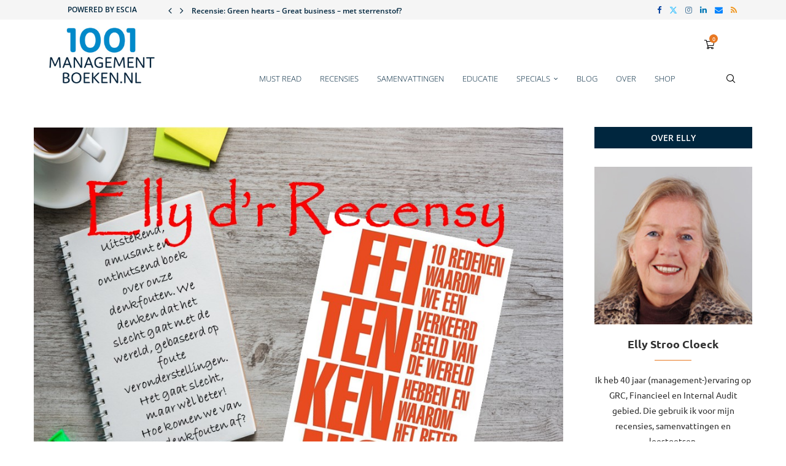

--- FILE ---
content_type: text/html; charset=UTF-8
request_url: https://www.1001managementboeken.nl/feitenkennis-slecht-maar-beter/
body_size: 35440
content:
<!DOCTYPE html>
<html lang="nl-NL">
<head>
    <meta charset="UTF-8">
    <meta http-equiv="X-UA-Compatible" content="IE=edge">
    <meta name="viewport" content="width=device-width, initial-scale=1">
    <link rel="profile" href="https://gmpg.org/xfn/11"/>
    <link rel="alternate" type="application/rss+xml" title="1001 Managementboeken RSS Feed"
          href="https://www.1001managementboeken.nl/feed/"/>
    <link rel="alternate" type="application/atom+xml" title="1001 Managementboeken Atom Feed"
          href="https://www.1001managementboeken.nl/feed/atom/"/>
    <link rel="pingback" href="https://www.1001managementboeken.nl/xmlrpc.php"/>
    <!--[if lt IE 9]>
	<script src="https://www.1001managementboeken.nl/wp-content/themes/soledad/js/html5.js"></script>
	<![endif]-->
	<link rel='preconnect' href='https://fonts.googleapis.com' />
<link rel='preconnect' href='https://fonts.gstatic.com' />
<meta http-equiv='x-dns-prefetch-control' content='on'>
<link rel='dns-prefetch' href='//fonts.googleapis.com' />
<link rel='dns-prefetch' href='//fonts.gstatic.com' />
<link rel='dns-prefetch' href='//s.gravatar.com' />
<link rel='dns-prefetch' href='//www.google-analytics.com' />
<meta name='robots' content='index, follow, max-image-preview:large, max-snippet:-1, max-video-preview:-1' />

	<!-- This site is optimized with the Yoast SEO plugin v26.7 - https://yoast.com/wordpress/plugins/seo/ -->
	<title>Feitenkennis –Slecht, maar beter - 1001 Managementboeken</title>
	<meta name="description" content="In Feitenkennis van Hans Rosling lees je waarom we op relatief simpele vragen steevast een onjuist antwoord geven, door onhandige instincten." />
	<link rel="canonical" href="https://www.1001managementboeken.nl/feitenkennis-slecht-maar-beter/" />
	<meta property="og:locale" content="nl_NL" />
	<meta property="og:type" content="article" />
	<meta property="og:title" content="Feitenkennis –Slecht, maar beter - 1001 Managementboeken" />
	<meta property="og:description" content="In Feitenkennis van Hans Rosling lees je waarom we op relatief simpele vragen steevast een onjuist antwoord geven, door onhandige instincten." />
	<meta property="og:url" content="https://www.1001managementboeken.nl/feitenkennis-slecht-maar-beter/" />
	<meta property="og:site_name" content="1001 Managementboeken" />
	<meta property="article:published_time" content="2020-08-29T06:00:22+00:00" />
	<meta property="article:modified_time" content="2022-08-31T09:12:39+00:00" />
	<meta property="og:image" content="https://www.1001managementboeken.nl/wp-content/uploads/2020/08/Recensiefoto-Feitenkennis.jpg" />
	<meta property="og:image:width" content="960" />
	<meta property="og:image:height" content="720" />
	<meta property="og:image:type" content="image/jpeg" />
	<meta name="author" content="Elly" />
	<meta name="twitter:card" content="summary_large_image" />
	<meta name="twitter:label1" content="Geschreven door" />
	<meta name="twitter:data1" content="Elly" />
	<meta name="twitter:label2" content="Geschatte leestijd" />
	<meta name="twitter:data2" content="5 minuten" />
	<script type="application/ld+json" class="yoast-schema-graph">{"@context":"https://schema.org","@graph":[{"@type":"Article","@id":"https://www.1001managementboeken.nl/feitenkennis-slecht-maar-beter/#article","isPartOf":{"@id":"https://www.1001managementboeken.nl/feitenkennis-slecht-maar-beter/"},"author":{"name":"Elly","@id":"https://www.1001managementboeken.nl/#/schema/person/9df9c8788efbe71d00ecbe9a28acf62d"},"headline":"Feitenkennis –Slecht, maar beter","datePublished":"2020-08-29T06:00:22+00:00","dateModified":"2022-08-31T09:12:39+00:00","mainEntityOfPage":{"@id":"https://www.1001managementboeken.nl/feitenkennis-slecht-maar-beter/"},"wordCount":1046,"commentCount":0,"publisher":{"@id":"https://www.1001managementboeken.nl/#organization"},"image":{"@id":"https://www.1001managementboeken.nl/feitenkennis-slecht-maar-beter/#primaryimage"},"thumbnailUrl":"https://www.1001managementboeken.nl/wp-content/uploads/2020/08/Recensiefoto-Feitenkennis.jpg","keywords":["negativiteitsinstinct","psychologie","algemene ontwikkeling","bias","denkfouten","Hans Rosling","Feitenkennis","Factfulness"],"articleSection":["Psychologie, Cultuur &amp; Ethiek"],"inLanguage":"nl-NL","potentialAction":[{"@type":"CommentAction","name":"Comment","target":["https://www.1001managementboeken.nl/feitenkennis-slecht-maar-beter/#respond"]}]},{"@type":"WebPage","@id":"https://www.1001managementboeken.nl/feitenkennis-slecht-maar-beter/","url":"https://www.1001managementboeken.nl/feitenkennis-slecht-maar-beter/","name":"Feitenkennis –Slecht, maar beter - 1001 Managementboeken","isPartOf":{"@id":"https://www.1001managementboeken.nl/#website"},"primaryImageOfPage":{"@id":"https://www.1001managementboeken.nl/feitenkennis-slecht-maar-beter/#primaryimage"},"image":{"@id":"https://www.1001managementboeken.nl/feitenkennis-slecht-maar-beter/#primaryimage"},"thumbnailUrl":"https://www.1001managementboeken.nl/wp-content/uploads/2020/08/Recensiefoto-Feitenkennis.jpg","datePublished":"2020-08-29T06:00:22+00:00","dateModified":"2022-08-31T09:12:39+00:00","description":"In Feitenkennis van Hans Rosling lees je waarom we op relatief simpele vragen steevast een onjuist antwoord geven, door onhandige instincten.","breadcrumb":{"@id":"https://www.1001managementboeken.nl/feitenkennis-slecht-maar-beter/#breadcrumb"},"inLanguage":"nl-NL","potentialAction":[{"@type":"ReadAction","target":["https://www.1001managementboeken.nl/feitenkennis-slecht-maar-beter/"]}]},{"@type":"ImageObject","inLanguage":"nl-NL","@id":"https://www.1001managementboeken.nl/feitenkennis-slecht-maar-beter/#primaryimage","url":"https://www.1001managementboeken.nl/wp-content/uploads/2020/08/Recensiefoto-Feitenkennis.jpg","contentUrl":"https://www.1001managementboeken.nl/wp-content/uploads/2020/08/Recensiefoto-Feitenkennis.jpg","width":960,"height":720,"caption":"Feitenkennis Rosling"},{"@type":"BreadcrumbList","@id":"https://www.1001managementboeken.nl/feitenkennis-slecht-maar-beter/#breadcrumb","itemListElement":[{"@type":"ListItem","position":1,"name":"Home","item":"https://www.1001managementboeken.nl/"},{"@type":"ListItem","position":2,"name":"Feitenkennis –Slecht, maar beter"}]},{"@type":"WebSite","@id":"https://www.1001managementboeken.nl/#website","url":"https://www.1001managementboeken.nl/","name":"1001 Managementboeken","description":"","publisher":{"@id":"https://www.1001managementboeken.nl/#organization"},"potentialAction":[{"@type":"SearchAction","target":{"@type":"EntryPoint","urlTemplate":"https://www.1001managementboeken.nl/?s={search_term_string}"},"query-input":{"@type":"PropertyValueSpecification","valueRequired":true,"valueName":"search_term_string"}}],"inLanguage":"nl-NL"},{"@type":"Organization","@id":"https://www.1001managementboeken.nl/#organization","name":"1001 Managementboeken","url":"https://www.1001managementboeken.nl/","logo":{"@type":"ImageObject","inLanguage":"nl-NL","@id":"https://www.1001managementboeken.nl/#/schema/logo/image/","url":"https://www.1001managementboeken.nl/wp-content/uploads/2019/11/1001_logo.jpg","contentUrl":"https://www.1001managementboeken.nl/wp-content/uploads/2019/11/1001_logo.jpg","width":460,"height":243,"caption":"1001 Managementboeken"},"image":{"@id":"https://www.1001managementboeken.nl/#/schema/logo/image/"}},{"@type":"Person","@id":"https://www.1001managementboeken.nl/#/schema/person/9df9c8788efbe71d00ecbe9a28acf62d","name":"Elly","image":{"@type":"ImageObject","inLanguage":"nl-NL","@id":"https://www.1001managementboeken.nl/#/schema/person/image/","url":"https://secure.gravatar.com/avatar/c717e759cad07f0e7c0a3a1ae51b73dfb9170c87b09124f2ef5af5b0824c94ef?s=96&d=mm&r=g","contentUrl":"https://secure.gravatar.com/avatar/c717e759cad07f0e7c0a3a1ae51b73dfb9170c87b09124f2ef5af5b0824c94ef?s=96&d=mm&r=g","caption":"Elly"}}]}</script>
	<!-- / Yoast SEO plugin. -->


<link rel='dns-prefetch' href='//www.1001managementboeken.nl' />
<link rel='dns-prefetch' href='//fonts.googleapis.com' />
<link rel="alternate" type="application/rss+xml" title="1001 Managementboeken &raquo; feed" href="https://www.1001managementboeken.nl/feed/" />
<link rel="alternate" type="application/rss+xml" title="1001 Managementboeken &raquo; reacties feed" href="https://www.1001managementboeken.nl/comments/feed/" />
<link rel="alternate" type="application/rss+xml" title="1001 Managementboeken &raquo; Feitenkennis –Slecht, maar beter reacties feed" href="https://www.1001managementboeken.nl/feitenkennis-slecht-maar-beter/feed/" />
<link rel="alternate" title="oEmbed (JSON)" type="application/json+oembed" href="https://www.1001managementboeken.nl/wp-json/oembed/1.0/embed?url=https%3A%2F%2Fwww.1001managementboeken.nl%2Ffeitenkennis-slecht-maar-beter%2F" />
<link rel="alternate" title="oEmbed (XML)" type="text/xml+oembed" href="https://www.1001managementboeken.nl/wp-json/oembed/1.0/embed?url=https%3A%2F%2Fwww.1001managementboeken.nl%2Ffeitenkennis-slecht-maar-beter%2F&#038;format=xml" />
<style id='wp-img-auto-sizes-contain-inline-css' type='text/css'>
img:is([sizes=auto i],[sizes^="auto," i]){contain-intrinsic-size:3000px 1500px}
/*# sourceURL=wp-img-auto-sizes-contain-inline-css */
</style>
<link rel='stylesheet' id='penci-folding-css' href='https://www.1001managementboeken.nl/wp-content/themes/soledad/inc/elementor/assets/css/fold.css?ver=8.7.1' type='text/css' media='all' />
<style id='wp-emoji-styles-inline-css' type='text/css'>

	img.wp-smiley, img.emoji {
		display: inline !important;
		border: none !important;
		box-shadow: none !important;
		height: 1em !important;
		width: 1em !important;
		margin: 0 0.07em !important;
		vertical-align: -0.1em !important;
		background: none !important;
		padding: 0 !important;
	}
/*# sourceURL=wp-emoji-styles-inline-css */
</style>
<link rel='stylesheet' id='wp-block-library-css' href='https://www.1001managementboeken.nl/wp-includes/css/dist/block-library/style.min.css?ver=6.9' type='text/css' media='all' />
<style id='wp-block-library-theme-inline-css' type='text/css'>
.wp-block-audio :where(figcaption){color:#555;font-size:13px;text-align:center}.is-dark-theme .wp-block-audio :where(figcaption){color:#ffffffa6}.wp-block-audio{margin:0 0 1em}.wp-block-code{border:1px solid #ccc;border-radius:4px;font-family:Menlo,Consolas,monaco,monospace;padding:.8em 1em}.wp-block-embed :where(figcaption){color:#555;font-size:13px;text-align:center}.is-dark-theme .wp-block-embed :where(figcaption){color:#ffffffa6}.wp-block-embed{margin:0 0 1em}.blocks-gallery-caption{color:#555;font-size:13px;text-align:center}.is-dark-theme .blocks-gallery-caption{color:#ffffffa6}:root :where(.wp-block-image figcaption){color:#555;font-size:13px;text-align:center}.is-dark-theme :root :where(.wp-block-image figcaption){color:#ffffffa6}.wp-block-image{margin:0 0 1em}.wp-block-pullquote{border-bottom:4px solid;border-top:4px solid;color:currentColor;margin-bottom:1.75em}.wp-block-pullquote :where(cite),.wp-block-pullquote :where(footer),.wp-block-pullquote__citation{color:currentColor;font-size:.8125em;font-style:normal;text-transform:uppercase}.wp-block-quote{border-left:.25em solid;margin:0 0 1.75em;padding-left:1em}.wp-block-quote cite,.wp-block-quote footer{color:currentColor;font-size:.8125em;font-style:normal;position:relative}.wp-block-quote:where(.has-text-align-right){border-left:none;border-right:.25em solid;padding-left:0;padding-right:1em}.wp-block-quote:where(.has-text-align-center){border:none;padding-left:0}.wp-block-quote.is-large,.wp-block-quote.is-style-large,.wp-block-quote:where(.is-style-plain){border:none}.wp-block-search .wp-block-search__label{font-weight:700}.wp-block-search__button{border:1px solid #ccc;padding:.375em .625em}:where(.wp-block-group.has-background){padding:1.25em 2.375em}.wp-block-separator.has-css-opacity{opacity:.4}.wp-block-separator{border:none;border-bottom:2px solid;margin-left:auto;margin-right:auto}.wp-block-separator.has-alpha-channel-opacity{opacity:1}.wp-block-separator:not(.is-style-wide):not(.is-style-dots){width:100px}.wp-block-separator.has-background:not(.is-style-dots){border-bottom:none;height:1px}.wp-block-separator.has-background:not(.is-style-wide):not(.is-style-dots){height:2px}.wp-block-table{margin:0 0 1em}.wp-block-table td,.wp-block-table th{word-break:normal}.wp-block-table :where(figcaption){color:#555;font-size:13px;text-align:center}.is-dark-theme .wp-block-table :where(figcaption){color:#ffffffa6}.wp-block-video :where(figcaption){color:#555;font-size:13px;text-align:center}.is-dark-theme .wp-block-video :where(figcaption){color:#ffffffa6}.wp-block-video{margin:0 0 1em}:root :where(.wp-block-template-part.has-background){margin-bottom:0;margin-top:0;padding:1.25em 2.375em}
/*# sourceURL=/wp-includes/css/dist/block-library/theme.min.css */
</style>
<style id='classic-theme-styles-inline-css' type='text/css'>
/*! This file is auto-generated */
.wp-block-button__link{color:#fff;background-color:#32373c;border-radius:9999px;box-shadow:none;text-decoration:none;padding:calc(.667em + 2px) calc(1.333em + 2px);font-size:1.125em}.wp-block-file__button{background:#32373c;color:#fff;text-decoration:none}
/*# sourceURL=/wp-includes/css/classic-themes.min.css */
</style>
<style id='safe-svg-svg-icon-style-inline-css' type='text/css'>
.safe-svg-cover{text-align:center}.safe-svg-cover .safe-svg-inside{display:inline-block;max-width:100%}.safe-svg-cover svg{fill:currentColor;height:100%;max-height:100%;max-width:100%;width:100%}

/*# sourceURL=https://www.1001managementboeken.nl/wp-content/plugins/safe-svg/dist/safe-svg-block-frontend.css */
</style>
<style id='block-soledad-style-inline-css' type='text/css'>
.pchead-e-block{--pcborder-cl:#dedede;--pcaccent-cl:#6eb48c}.heading1-style-1>h1,.heading1-style-2>h1,.heading2-style-1>h2,.heading2-style-2>h2,.heading3-style-1>h3,.heading3-style-2>h3,.heading4-style-1>h4,.heading4-style-2>h4,.heading5-style-1>h5,.heading5-style-2>h5{padding-bottom:8px;border-bottom:1px solid var(--pcborder-cl);overflow:hidden}.heading1-style-2>h1,.heading2-style-2>h2,.heading3-style-2>h3,.heading4-style-2>h4,.heading5-style-2>h5{border-bottom-width:0;position:relative}.heading1-style-2>h1:before,.heading2-style-2>h2:before,.heading3-style-2>h3:before,.heading4-style-2>h4:before,.heading5-style-2>h5:before{content:'';width:50px;height:2px;bottom:0;left:0;z-index:2;background:var(--pcaccent-cl);position:absolute}.heading1-style-2>h1:after,.heading2-style-2>h2:after,.heading3-style-2>h3:after,.heading4-style-2>h4:after,.heading5-style-2>h5:after{content:'';width:100%;height:2px;bottom:0;left:20px;z-index:1;background:var(--pcborder-cl);position:absolute}.heading1-style-3>h1,.heading1-style-4>h1,.heading2-style-3>h2,.heading2-style-4>h2,.heading3-style-3>h3,.heading3-style-4>h3,.heading4-style-3>h4,.heading4-style-4>h4,.heading5-style-3>h5,.heading5-style-4>h5{position:relative;padding-left:20px}.heading1-style-3>h1:before,.heading1-style-4>h1:before,.heading2-style-3>h2:before,.heading2-style-4>h2:before,.heading3-style-3>h3:before,.heading3-style-4>h3:before,.heading4-style-3>h4:before,.heading4-style-4>h4:before,.heading5-style-3>h5:before,.heading5-style-4>h5:before{width:10px;height:100%;content:'';position:absolute;top:0;left:0;bottom:0;background:var(--pcaccent-cl)}.heading1-style-4>h1,.heading2-style-4>h2,.heading3-style-4>h3,.heading4-style-4>h4,.heading5-style-4>h5{padding:10px 20px;background:#f1f1f1}.heading1-style-5>h1,.heading2-style-5>h2,.heading3-style-5>h3,.heading4-style-5>h4,.heading5-style-5>h5{position:relative;z-index:1}.heading1-style-5>h1:before,.heading2-style-5>h2:before,.heading3-style-5>h3:before,.heading4-style-5>h4:before,.heading5-style-5>h5:before{content:"";position:absolute;left:0;bottom:0;width:200px;height:50%;transform:skew(-25deg) translateX(0);background:var(--pcaccent-cl);z-index:-1;opacity:.4}.heading1-style-6>h1,.heading2-style-6>h2,.heading3-style-6>h3,.heading4-style-6>h4,.heading5-style-6>h5{text-decoration:underline;text-underline-offset:2px;text-decoration-thickness:4px;text-decoration-color:var(--pcaccent-cl)}
/*# sourceURL=https://www.1001managementboeken.nl/wp-content/themes/soledad/inc/block/heading-styles/build/style.min.css */
</style>
<link rel='stylesheet' id='search-filter-flatpickr-css' href='https://www.1001managementboeken.nl/wp-content/plugins/search-filter/assets/css/vendor/flatpickr.min.css?ver=3.1.6' type='text/css' media='all' />
<link rel='stylesheet' id='search-filter-css' href='https://www.1001managementboeken.nl/wp-content/plugins/search-filter-pro/assets/css/frontend/frontend.css?ver=3.1.6' type='text/css' media='all' />
<link rel='stylesheet' id='sumosubs-blocks-integration-css' href='https://www.1001managementboeken.nl/wp-content/plugins/sumosubscriptions/assets/blocks/frontend/index.css?ver=15.9.0' type='text/css' media='all' />
<style id='global-styles-inline-css' type='text/css'>
:root{--wp--preset--aspect-ratio--square: 1;--wp--preset--aspect-ratio--4-3: 4/3;--wp--preset--aspect-ratio--3-4: 3/4;--wp--preset--aspect-ratio--3-2: 3/2;--wp--preset--aspect-ratio--2-3: 2/3;--wp--preset--aspect-ratio--16-9: 16/9;--wp--preset--aspect-ratio--9-16: 9/16;--wp--preset--color--black: #000000;--wp--preset--color--cyan-bluish-gray: #abb8c3;--wp--preset--color--white: #ffffff;--wp--preset--color--pale-pink: #f78da7;--wp--preset--color--vivid-red: #cf2e2e;--wp--preset--color--luminous-vivid-orange: #ff6900;--wp--preset--color--luminous-vivid-amber: #fcb900;--wp--preset--color--light-green-cyan: #7bdcb5;--wp--preset--color--vivid-green-cyan: #00d084;--wp--preset--color--pale-cyan-blue: #8ed1fc;--wp--preset--color--vivid-cyan-blue: #0693e3;--wp--preset--color--vivid-purple: #9b51e0;--wp--preset--gradient--vivid-cyan-blue-to-vivid-purple: linear-gradient(135deg,rgb(6,147,227) 0%,rgb(155,81,224) 100%);--wp--preset--gradient--light-green-cyan-to-vivid-green-cyan: linear-gradient(135deg,rgb(122,220,180) 0%,rgb(0,208,130) 100%);--wp--preset--gradient--luminous-vivid-amber-to-luminous-vivid-orange: linear-gradient(135deg,rgb(252,185,0) 0%,rgb(255,105,0) 100%);--wp--preset--gradient--luminous-vivid-orange-to-vivid-red: linear-gradient(135deg,rgb(255,105,0) 0%,rgb(207,46,46) 100%);--wp--preset--gradient--very-light-gray-to-cyan-bluish-gray: linear-gradient(135deg,rgb(238,238,238) 0%,rgb(169,184,195) 100%);--wp--preset--gradient--cool-to-warm-spectrum: linear-gradient(135deg,rgb(74,234,220) 0%,rgb(151,120,209) 20%,rgb(207,42,186) 40%,rgb(238,44,130) 60%,rgb(251,105,98) 80%,rgb(254,248,76) 100%);--wp--preset--gradient--blush-light-purple: linear-gradient(135deg,rgb(255,206,236) 0%,rgb(152,150,240) 100%);--wp--preset--gradient--blush-bordeaux: linear-gradient(135deg,rgb(254,205,165) 0%,rgb(254,45,45) 50%,rgb(107,0,62) 100%);--wp--preset--gradient--luminous-dusk: linear-gradient(135deg,rgb(255,203,112) 0%,rgb(199,81,192) 50%,rgb(65,88,208) 100%);--wp--preset--gradient--pale-ocean: linear-gradient(135deg,rgb(255,245,203) 0%,rgb(182,227,212) 50%,rgb(51,167,181) 100%);--wp--preset--gradient--electric-grass: linear-gradient(135deg,rgb(202,248,128) 0%,rgb(113,206,126) 100%);--wp--preset--gradient--midnight: linear-gradient(135deg,rgb(2,3,129) 0%,rgb(40,116,252) 100%);--wp--preset--font-size--small: 12px;--wp--preset--font-size--medium: 20px;--wp--preset--font-size--large: 32px;--wp--preset--font-size--x-large: 42px;--wp--preset--font-size--normal: 14px;--wp--preset--font-size--huge: 42px;--wp--preset--spacing--20: 0.44rem;--wp--preset--spacing--30: 0.67rem;--wp--preset--spacing--40: 1rem;--wp--preset--spacing--50: 1.5rem;--wp--preset--spacing--60: 2.25rem;--wp--preset--spacing--70: 3.38rem;--wp--preset--spacing--80: 5.06rem;--wp--preset--shadow--natural: 6px 6px 9px rgba(0, 0, 0, 0.2);--wp--preset--shadow--deep: 12px 12px 50px rgba(0, 0, 0, 0.4);--wp--preset--shadow--sharp: 6px 6px 0px rgba(0, 0, 0, 0.2);--wp--preset--shadow--outlined: 6px 6px 0px -3px rgb(255, 255, 255), 6px 6px rgb(0, 0, 0);--wp--preset--shadow--crisp: 6px 6px 0px rgb(0, 0, 0);}:where(.is-layout-flex){gap: 0.5em;}:where(.is-layout-grid){gap: 0.5em;}body .is-layout-flex{display: flex;}.is-layout-flex{flex-wrap: wrap;align-items: center;}.is-layout-flex > :is(*, div){margin: 0;}body .is-layout-grid{display: grid;}.is-layout-grid > :is(*, div){margin: 0;}:where(.wp-block-columns.is-layout-flex){gap: 2em;}:where(.wp-block-columns.is-layout-grid){gap: 2em;}:where(.wp-block-post-template.is-layout-flex){gap: 1.25em;}:where(.wp-block-post-template.is-layout-grid){gap: 1.25em;}.has-black-color{color: var(--wp--preset--color--black) !important;}.has-cyan-bluish-gray-color{color: var(--wp--preset--color--cyan-bluish-gray) !important;}.has-white-color{color: var(--wp--preset--color--white) !important;}.has-pale-pink-color{color: var(--wp--preset--color--pale-pink) !important;}.has-vivid-red-color{color: var(--wp--preset--color--vivid-red) !important;}.has-luminous-vivid-orange-color{color: var(--wp--preset--color--luminous-vivid-orange) !important;}.has-luminous-vivid-amber-color{color: var(--wp--preset--color--luminous-vivid-amber) !important;}.has-light-green-cyan-color{color: var(--wp--preset--color--light-green-cyan) !important;}.has-vivid-green-cyan-color{color: var(--wp--preset--color--vivid-green-cyan) !important;}.has-pale-cyan-blue-color{color: var(--wp--preset--color--pale-cyan-blue) !important;}.has-vivid-cyan-blue-color{color: var(--wp--preset--color--vivid-cyan-blue) !important;}.has-vivid-purple-color{color: var(--wp--preset--color--vivid-purple) !important;}.has-black-background-color{background-color: var(--wp--preset--color--black) !important;}.has-cyan-bluish-gray-background-color{background-color: var(--wp--preset--color--cyan-bluish-gray) !important;}.has-white-background-color{background-color: var(--wp--preset--color--white) !important;}.has-pale-pink-background-color{background-color: var(--wp--preset--color--pale-pink) !important;}.has-vivid-red-background-color{background-color: var(--wp--preset--color--vivid-red) !important;}.has-luminous-vivid-orange-background-color{background-color: var(--wp--preset--color--luminous-vivid-orange) !important;}.has-luminous-vivid-amber-background-color{background-color: var(--wp--preset--color--luminous-vivid-amber) !important;}.has-light-green-cyan-background-color{background-color: var(--wp--preset--color--light-green-cyan) !important;}.has-vivid-green-cyan-background-color{background-color: var(--wp--preset--color--vivid-green-cyan) !important;}.has-pale-cyan-blue-background-color{background-color: var(--wp--preset--color--pale-cyan-blue) !important;}.has-vivid-cyan-blue-background-color{background-color: var(--wp--preset--color--vivid-cyan-blue) !important;}.has-vivid-purple-background-color{background-color: var(--wp--preset--color--vivid-purple) !important;}.has-black-border-color{border-color: var(--wp--preset--color--black) !important;}.has-cyan-bluish-gray-border-color{border-color: var(--wp--preset--color--cyan-bluish-gray) !important;}.has-white-border-color{border-color: var(--wp--preset--color--white) !important;}.has-pale-pink-border-color{border-color: var(--wp--preset--color--pale-pink) !important;}.has-vivid-red-border-color{border-color: var(--wp--preset--color--vivid-red) !important;}.has-luminous-vivid-orange-border-color{border-color: var(--wp--preset--color--luminous-vivid-orange) !important;}.has-luminous-vivid-amber-border-color{border-color: var(--wp--preset--color--luminous-vivid-amber) !important;}.has-light-green-cyan-border-color{border-color: var(--wp--preset--color--light-green-cyan) !important;}.has-vivid-green-cyan-border-color{border-color: var(--wp--preset--color--vivid-green-cyan) !important;}.has-pale-cyan-blue-border-color{border-color: var(--wp--preset--color--pale-cyan-blue) !important;}.has-vivid-cyan-blue-border-color{border-color: var(--wp--preset--color--vivid-cyan-blue) !important;}.has-vivid-purple-border-color{border-color: var(--wp--preset--color--vivid-purple) !important;}.has-vivid-cyan-blue-to-vivid-purple-gradient-background{background: var(--wp--preset--gradient--vivid-cyan-blue-to-vivid-purple) !important;}.has-light-green-cyan-to-vivid-green-cyan-gradient-background{background: var(--wp--preset--gradient--light-green-cyan-to-vivid-green-cyan) !important;}.has-luminous-vivid-amber-to-luminous-vivid-orange-gradient-background{background: var(--wp--preset--gradient--luminous-vivid-amber-to-luminous-vivid-orange) !important;}.has-luminous-vivid-orange-to-vivid-red-gradient-background{background: var(--wp--preset--gradient--luminous-vivid-orange-to-vivid-red) !important;}.has-very-light-gray-to-cyan-bluish-gray-gradient-background{background: var(--wp--preset--gradient--very-light-gray-to-cyan-bluish-gray) !important;}.has-cool-to-warm-spectrum-gradient-background{background: var(--wp--preset--gradient--cool-to-warm-spectrum) !important;}.has-blush-light-purple-gradient-background{background: var(--wp--preset--gradient--blush-light-purple) !important;}.has-blush-bordeaux-gradient-background{background: var(--wp--preset--gradient--blush-bordeaux) !important;}.has-luminous-dusk-gradient-background{background: var(--wp--preset--gradient--luminous-dusk) !important;}.has-pale-ocean-gradient-background{background: var(--wp--preset--gradient--pale-ocean) !important;}.has-electric-grass-gradient-background{background: var(--wp--preset--gradient--electric-grass) !important;}.has-midnight-gradient-background{background: var(--wp--preset--gradient--midnight) !important;}.has-small-font-size{font-size: var(--wp--preset--font-size--small) !important;}.has-medium-font-size{font-size: var(--wp--preset--font-size--medium) !important;}.has-large-font-size{font-size: var(--wp--preset--font-size--large) !important;}.has-x-large-font-size{font-size: var(--wp--preset--font-size--x-large) !important;}
:where(.wp-block-post-template.is-layout-flex){gap: 1.25em;}:where(.wp-block-post-template.is-layout-grid){gap: 1.25em;}
:where(.wp-block-term-template.is-layout-flex){gap: 1.25em;}:where(.wp-block-term-template.is-layout-grid){gap: 1.25em;}
:where(.wp-block-columns.is-layout-flex){gap: 2em;}:where(.wp-block-columns.is-layout-grid){gap: 2em;}
:root :where(.wp-block-pullquote){font-size: 1.5em;line-height: 1.6;}
/*# sourceURL=global-styles-inline-css */
</style>
<link rel='stylesheet' id='penci-review-css' href='https://www.1001managementboeken.nl/wp-content/plugins/penci-review/css/style.css?ver=3.4' type='text/css' media='all' />
<link rel='stylesheet' id='penci-oswald-css' href='//fonts.googleapis.com/css?family=Oswald%3A400&#038;display=swap&#038;ver=6.9' type='text/css' media='all' />
<link rel='stylesheet' id='woocommerce-smallscreen-css' href='https://www.1001managementboeken.nl/wp-content/plugins/woocommerce/assets/css/woocommerce-smallscreen.css?ver=10.4.3' type='text/css' media='only screen and (max-width: 768px)' />
<style id='woocommerce-inline-inline-css' type='text/css'>
.woocommerce form .form-row .required { visibility: visible; }
/*# sourceURL=woocommerce-inline-inline-css */
</style>
<link rel='stylesheet' id='penci-soledad-parent-style-css' href='https://www.1001managementboeken.nl/wp-content/themes/soledad/style.css?ver=6.9' type='text/css' media='all' />
<link rel='stylesheet' id='penci-fonts-css' href='https://fonts.googleapis.com/css?family=Open+Sans%3A300%2C300italic%2C400%2C400italic%2C500%2C500italic%2C700%2C700italic%2C800%2C800italic%7CUbuntu%3A300%2C300italic%2C400%2C400italic%2C500%2C500italic%2C700%2C700italic%2C800%2C800italic%7CPoppins%3A300%2C300italic%2C400%2C400italic%2C500%2C500italic%2C600%2C600italic%2C700%2C700italic%2C800%2C800italic%26subset%3Dlatin%2Ccyrillic%2Ccyrillic-ext%2Cgreek%2Cgreek-ext%2Clatin-ext&#038;display=swap&#038;ver=8.7.1' type='text/css' media='' />
<link rel='stylesheet' id='penci-main-style-css' href='https://www.1001managementboeken.nl/wp-content/themes/soledad/main.css?ver=8.7.1' type='text/css' media='all' />
<link rel='stylesheet' id='penci-swiper-bundle-css' href='https://www.1001managementboeken.nl/wp-content/themes/soledad/css/swiper-bundle.min.css?ver=8.7.1' type='text/css' media='all' />
<link rel='stylesheet' id='penci-font-awesomeold-css' href='https://www.1001managementboeken.nl/wp-content/themes/soledad/css/font-awesome.4.7.0.swap.min.css?ver=4.7.0' type='text/css' media='all' />
<link rel='stylesheet' id='penci_icon-css' href='https://www.1001managementboeken.nl/wp-content/themes/soledad/css/penci-icon.min.css?ver=8.7.1' type='text/css' media='all' />
<link rel='stylesheet' id='penci_style-css' href='https://www.1001managementboeken.nl/wp-content/themes/soledad-child/style.css?ver=8.7.1' type='text/css' media='all' />
<link rel='stylesheet' id='penci_social_counter-css' href='https://www.1001managementboeken.nl/wp-content/themes/soledad/css/social-counter.css?ver=8.7.1' type='text/css' media='all' />
<link rel='stylesheet' id='elementor-icons-css' href='https://www.1001managementboeken.nl/wp-content/plugins/elementor/assets/lib/eicons/css/elementor-icons.min.css?ver=5.45.0' type='text/css' media='all' />
<link rel='stylesheet' id='elementor-frontend-css' href='https://www.1001managementboeken.nl/wp-content/plugins/elementor/assets/css/frontend.min.css?ver=3.34.1' type='text/css' media='all' />
<link rel='stylesheet' id='elementor-post-2813-css' href='https://www.1001managementboeken.nl/wp-content/uploads/elementor/css/post-2813.css?ver=1768954267' type='text/css' media='all' />
<link rel='stylesheet' id='mollie-applepaydirect-css' href='https://www.1001managementboeken.nl/wp-content/plugins/mollie-payments-for-woocommerce/public/css/mollie-applepaydirect.min.css?ver=1768882267' type='text/css' media='screen' />
<link rel='stylesheet' id='searchandfilter-css' href='https://www.1001managementboeken.nl/wp-content/plugins/search-filter/includes/integrations/legacy//style.css?ver=1.0' type='text/css' media='all' />
<link rel='stylesheet' id='jquery-ui-style-css' href='https://www.1001managementboeken.nl/wp-content/plugins/sumosubscriptions/assets/css/jquery-ui.css?ver=15.9.0' type='text/css' media='all' />
<link rel='stylesheet' id='sumosubs-frontend-css' href='https://www.1001managementboeken.nl/wp-content/plugins/sumosubscriptions/assets/css/frontend.css?ver=15.9.0' type='text/css' media='all' />
<link rel='stylesheet' id='search-filter-ugc-styles-css' href='https://www.1001managementboeken.nl/wp-content/uploads/search-filter/style.css?ver=4' type='text/css' media='all' />
<link rel='stylesheet' id='woocommerce-css' href='https://www.1001managementboeken.nl/wp-content/themes/soledad/inc/woocommerce/css/build/woocommerce.css?ver=8.7.1' type='text/css' media='all' />
<link rel='stylesheet' id='woocommerce-layout-css' href='https://www.1001managementboeken.nl/wp-content/themes/soledad/inc/woocommerce/css/build/woocommerce-layout.css?ver=8.7.1' type='text/css' media='all' />
<link rel='stylesheet' id='penci-woocommerce-css' href='https://www.1001managementboeken.nl/wp-content/themes/soledad/inc/woocommerce/css/penci-woocomerce.css?ver=8.7.1' type='text/css' media='all' />
<style id='penci-woocommerce-inline-css' type='text/css'>
:root{--pc-woo-quick-view-width: 960px;}
/*# sourceURL=penci-woocommerce-inline-css */
</style>
<link rel='stylesheet' id='woo_discount_pro_style-css' href='https://www.1001managementboeken.nl/wp-content/plugins/woo-discount-rules-pro/Assets/Css/awdr_style.css?ver=2.6.13' type='text/css' media='all' />
<link rel='stylesheet' id='elementor-gf-local-opensans-css' href='https://www.1001managementboeken.nl/wp-content/uploads/elementor/google-fonts/css/opensans.css?ver=1742545866' type='text/css' media='all' />
<link rel='stylesheet' id='elementor-gf-local-ubuntu-css' href='https://www.1001managementboeken.nl/wp-content/uploads/elementor/google-fonts/css/ubuntu.css?ver=1742545866' type='text/css' media='all' />
<script type="text/javascript">
		if ( ! Object.hasOwn( window, 'searchAndFilter' ) ) {
			window.searchAndFilter = {};
		}
		</script><script type="text/template" id="tmpl-variation-template">
	<div class="woocommerce-variation-description">{{{ data.variation.variation_description }}}</div>
	<div class="woocommerce-variation-price">{{{ data.variation.price_html }}}</div>
	<div class="woocommerce-variation-availability">{{{ data.variation.availability_html }}}</div>
</script>
<script type="text/template" id="tmpl-unavailable-variation-template">
	<p role="alert">Dit product is niet beschikbaar. Kies een andere combinatie.</p>
</script>
<script type="text/javascript" src="https://www.1001managementboeken.nl/wp-includes/js/jquery/jquery.min.js?ver=3.7.1" id="jquery-core-js"></script>
<script type="text/javascript" src="https://www.1001managementboeken.nl/wp-includes/js/jquery/jquery-migrate.min.js?ver=3.4.1" id="jquery-migrate-js"></script>
<script type="text/javascript" src="https://www.1001managementboeken.nl/wp-content/plugins/woocommerce/assets/js/jquery-blockui/jquery.blockUI.min.js?ver=2.7.0-wc.10.4.3" id="wc-jquery-blockui-js" defer="defer" data-wp-strategy="defer"></script>
<script type="text/javascript" id="wc-add-to-cart-js-extra">
/* <![CDATA[ */
var wc_add_to_cart_params = {"ajax_url":"/wp-admin/admin-ajax.php","wc_ajax_url":"/?wc-ajax=%%endpoint%%","i18n_view_cart":"Bekijk winkelwagen","cart_url":"https://www.1001managementboeken.nl/winkelmand/","is_cart":"","cart_redirect_after_add":"no"};
//# sourceURL=wc-add-to-cart-js-extra
/* ]]> */
</script>
<script type="text/javascript" src="https://www.1001managementboeken.nl/wp-content/plugins/woocommerce/assets/js/frontend/add-to-cart.min.js?ver=10.4.3" id="wc-add-to-cart-js" defer="defer" data-wp-strategy="defer"></script>
<script type="text/javascript" src="https://www.1001managementboeken.nl/wp-content/plugins/woocommerce/assets/js/js-cookie/js.cookie.min.js?ver=2.1.4-wc.10.4.3" id="wc-js-cookie-js" defer="defer" data-wp-strategy="defer"></script>
<script type="text/javascript" id="woocommerce-js-extra">
/* <![CDATA[ */
var woocommerce_params = {"ajax_url":"/wp-admin/admin-ajax.php","wc_ajax_url":"/?wc-ajax=%%endpoint%%","i18n_password_show":"Wachtwoord weergeven","i18n_password_hide":"Wachtwoord verbergen"};
//# sourceURL=woocommerce-js-extra
/* ]]> */
</script>
<script type="text/javascript" src="https://www.1001managementboeken.nl/wp-content/plugins/woocommerce/assets/js/frontend/woocommerce.min.js?ver=10.4.3" id="woocommerce-js" defer="defer" data-wp-strategy="defer"></script>
<script type="text/javascript" id="sumosubs-single-product-js-extra">
/* <![CDATA[ */
var sumosubs_single_product_params = {"wp_ajax_url":"https://www.1001managementboeken.nl/wp-admin/admin-ajax.php","get_product_nonce":"aaaffe25a2","get_variation_nonce":"6e3392a913","product_id":"","product_type":"","default_add_to_cart_text":"Add to cart","variation_data_template":"from-woocommerce"};
//# sourceURL=sumosubs-single-product-js-extra
/* ]]> */
</script>
<script type="text/javascript" src="https://www.1001managementboeken.nl/wp-content/plugins/sumosubscriptions/assets/js/frontend/single-product.js?ver=15.9.0" id="sumosubs-single-product-js"></script>
<script type="text/javascript" id="sumosubs-checkout-js-extra">
/* <![CDATA[ */
var sumosubs_checkout_params = {"wp_ajax_url":"https://www.1001managementboeken.nl/wp-admin/admin-ajax.php","is_user_logged_in":"","current_page":"cart","update_order_subscription_nonce":"2ca3dbb9c8","can_user_subscribe_for_order":null,"default_order_subscription_duration":"M","default_order_subscription_duration_value":"1","default_order_subscription_installment":"0","can_user_select_plan":"1","subscription_week_duration_options":{"1":1,"2":2,"3":3,"4":4,"5":5,"6":6,"7":7,"8":8,"9":9,"10":10,"11":11,"12":12,"13":13,"14":14,"15":15,"16":16,"17":17,"18":18,"19":19,"20":20,"21":21,"22":22,"23":23,"24":24,"25":25,"26":26,"27":27,"28":28,"29":29,"30":30,"31":31,"32":32,"33":33,"34":34,"35":35,"36":36,"37":37,"38":38,"39":39,"40":40,"41":41,"42":42,"43":43,"44":44,"45":45,"46":46,"47":47,"48":48,"49":49,"50":50,"51":51,"52":52},"subscription_month_duration_options":{"1":1,"2":2,"3":3,"4":4,"5":5,"6":6,"7":7,"8":8,"9":9,"10":10,"11":11,"12":12,"13":13,"14":14,"15":15,"16":16,"17":17,"18":18,"19":19,"20":20,"21":21,"22":22,"23":23,"24":24},"subscription_year_duration_options":{"1":1,"2":2,"3":3,"4":4,"5":5,"6":6,"7":7,"8":8,"9":9,"10":10},"subscription_day_duration_options":{"1":1,"2":2,"3":3,"4":4,"5":5,"6":6,"7":7,"8":8,"9":9,"10":10,"11":11,"12":12,"13":13,"14":14,"15":15,"16":16,"17":17,"18":18,"19":19,"20":20,"21":21,"22":22,"23":23,"24":24,"25":25,"26":26,"27":27,"28":28,"29":29,"30":30,"31":31,"32":32,"33":33,"34":34,"35":35,"36":36,"37":37,"38":38,"39":39,"40":40,"41":41,"42":42,"43":43,"44":44,"45":45,"46":46,"47":47,"48":48,"49":49,"50":50,"51":51,"52":52,"53":53,"54":54,"55":55,"56":56,"57":57,"58":58,"59":59,"60":60,"61":61,"62":62,"63":63,"64":64,"65":65,"66":66,"67":67,"68":68,"69":69,"70":70,"71":71,"72":72,"73":73,"74":74,"75":75,"76":76,"77":77,"78":78,"79":79,"80":80,"81":81,"82":82,"83":83,"84":84,"85":85,"86":86,"87":87,"88":88,"89":89,"90":90},"load_ajax_synchronously":"","maybe_prevent_from_hiding_guest_signup_form":""};
//# sourceURL=sumosubs-checkout-js-extra
/* ]]> */
</script>
<script type="text/javascript" src="https://www.1001managementboeken.nl/wp-content/plugins/sumosubscriptions/assets/js/frontend/checkout.js?ver=15.9.0" id="sumosubs-checkout-js"></script>
<script type="text/javascript" src="https://www.1001managementboeken.nl/wp-content/plugins/search-filter/assets/js/vendor/flatpickr.min.js?ver=3.1.6" id="search-filter-flatpickr-js"></script>
<script type="text/javascript" id="search-filter-js-before">
/* <![CDATA[ */
window.searchAndFilter.frontend = {"fields":{},"queries":{},"library":{"fields":{},"components":{}},"restNonce":"120d04c3ef","homeUrl":"https:\/\/www.1001managementboeken.nl","isPro":true,"suggestionsNonce":"e2e0e99988"};
//# sourceURL=search-filter-js-before
/* ]]> */
</script>
<script type="text/javascript" src="https://www.1001managementboeken.nl/wp-content/plugins/search-filter-pro/assets/js/frontend/frontend.js?ver=3.1.6" id="search-filter-js"></script>
<script type="text/javascript" src="https://www.1001managementboeken.nl/wp-includes/js/underscore.min.js?ver=1.13.7" id="underscore-js"></script>
<script type="text/javascript" id="wp-util-js-extra">
/* <![CDATA[ */
var _wpUtilSettings = {"ajax":{"url":"/wp-admin/admin-ajax.php"}};
//# sourceURL=wp-util-js-extra
/* ]]> */
</script>
<script type="text/javascript" src="https://www.1001managementboeken.nl/wp-includes/js/wp-util.min.js?ver=6.9" id="wp-util-js"></script>
<script type="text/javascript" id="wc-add-to-cart-variation-js-extra">
/* <![CDATA[ */
var wc_add_to_cart_variation_params = {"wc_ajax_url":"/?wc-ajax=%%endpoint%%","i18n_no_matching_variations_text":"Geen producten gevonden. Kies een andere combinatie.","i18n_make_a_selection_text":"Selecteer enkele productopties voordat je dit product aan je winkelwagen toevoegt.","i18n_unavailable_text":"Dit product is niet beschikbaar. Kies een andere combinatie.","i18n_reset_alert_text":"Je selectie is opnieuw ingesteld. Selecteer eerst product-opties alvorens dit product in de winkelmand te plaatsen."};
//# sourceURL=wc-add-to-cart-variation-js-extra
/* ]]> */
</script>
<script type="text/javascript" src="https://www.1001managementboeken.nl/wp-content/plugins/woocommerce/assets/js/frontend/add-to-cart-variation.min.js?ver=10.4.3" id="wc-add-to-cart-variation-js" defer="defer" data-wp-strategy="defer"></script>
<link rel="https://api.w.org/" href="https://www.1001managementboeken.nl/wp-json/" /><link rel="alternate" title="JSON" type="application/json" href="https://www.1001managementboeken.nl/wp-json/wp/v2/posts/4035" /><link rel="EditURI" type="application/rsd+xml" title="RSD" href="https://www.1001managementboeken.nl/xmlrpc.php?rsd" />
<meta name="generator" content="WordPress 6.9" />
<meta name="generator" content="WooCommerce 10.4.3" />
<meta name="generator" content="Soledad 8.7.1" />
<link rel='shortlink' href='https://www.1001managementboeken.nl/?p=4035' />
    <style type="text/css">
                                                                                                                                            </style>
	<!-- Global site tag (gtag.js) - Google Analytics -->
<script async src="https://www.googletagmanager.com/gtag/js?id=UA-128668554-21"></script>
<script>
  window.dataLayer = window.dataLayer || [];
  function gtag(){dataLayer.push(arguments);}
  gtag('js', new Date());

  gtag('config', 'UA-128668554-21', {'anonymize_ip': true});
</script>
<meta name="tradetracker-site-verification" content="10f52ab9b1366b1eceb8ea7cbf97627a79e43253" /><style id="penci-custom-style" type="text/css">body{ --pcbg-cl: #fff; --pctext-cl: #313131; --pcborder-cl: #dedede; --pcheading-cl: #313131; --pcmeta-cl: #888888; --pcaccent-cl: #6eb48c; --pcbody-font: 'PT Serif', serif; --pchead-font: 'Raleway', sans-serif; --pchead-wei: bold; --pcava_bdr:10px;--pcajs_fvw:470px;--pcajs_fvmw:220px; } .single.penci-body-single-style-5 #header, .single.penci-body-single-style-6 #header, .single.penci-body-single-style-10 #header, .single.penci-body-single-style-5 .pc-wrapbuilder-header, .single.penci-body-single-style-6 .pc-wrapbuilder-header, .single.penci-body-single-style-10 .pc-wrapbuilder-header { --pchd-mg: 40px; } .fluid-width-video-wrapper > div { position: absolute; left: 0; right: 0; top: 0; width: 100%; height: 100%; } .yt-video-place { position: relative; text-align: center; } .yt-video-place.embed-responsive .start-video { display: block; top: 0; left: 0; bottom: 0; right: 0; position: absolute; transform: none; } .yt-video-place.embed-responsive .start-video img { margin: 0; padding: 0; top: 50%; display: inline-block; position: absolute; left: 50%; transform: translate(-50%, -50%); width: 68px; height: auto; } .mfp-bg { top: 0; left: 0; width: 100%; height: 100%; z-index: 9999999; overflow: hidden; position: fixed; background: #0b0b0b; opacity: .8; filter: alpha(opacity=80) } .mfp-wrap { top: 0; left: 0; width: 100%; height: 100%; z-index: 9999999; position: fixed; outline: none !important; -webkit-backface-visibility: hidden } body { --pchead-font: 'Open Sans', sans-serif; } body { --pcbody-font: 'Ubuntu', sans-serif; } p{ line-height: 1.8; } .header-slogan .header-slogan-text{ font-family: 'Poppins', sans-serif; } #navigation .menu > li > a, #navigation ul.menu ul.sub-menu li > a, .navigation ul.menu ul.sub-menu li > a, .penci-menu-hbg .menu li a, #sidebar-nav .menu li a { font-family: 'Open Sans', sans-serif; font-weight: normal; } .penci-hide-tagupdated{ display: none !important; } .header-slogan .header-slogan-text { font-style:normal; } .header-slogan .header-slogan-text { font-weight:400; } .header-slogan .header-slogan-text { font-size:16px; } body { --pchead-wei: 600; } .featured-area.featured-style-42 .item-inner-content, .featured-style-41 .swiper-slide, .slider-40-wrapper .nav-thumb-creative .thumb-container:after,.penci-slider44-t-item:before,.penci-slider44-main-wrapper .item, .featured-area .penci-image-holder, .featured-area .penci-slider4-overlay, .featured-area .penci-slide-overlay .overlay-link, .featured-style-29 .featured-slider-overlay, .penci-slider38-overlay{ border-radius: ; -webkit-border-radius: ; } .penci-featured-content-right:before{ border-top-right-radius: ; border-bottom-right-radius: ; } .penci-flat-overlay .penci-slide-overlay .penci-mag-featured-content:before{ border-bottom-left-radius: ; border-bottom-right-radius: ; } .container-single .post-image{ border-radius: ; -webkit-border-radius: ; } .penci-mega-post-inner, .penci-mega-thumbnail .penci-image-holder{ border-radius: ; -webkit-border-radius: ; } #navigation .menu > li > a, #navigation ul.menu ul.sub-menu li > a, .navigation ul.menu ul.sub-menu li > a, .penci-menu-hbg .menu li a, #sidebar-nav .menu li a, #navigation .penci-megamenu .penci-mega-child-categories a, .navigation .penci-megamenu .penci-mega-child-categories a{ font-weight: lighter; } body.penci-body-boxed { background-image: url(http://www.1001managementboeken.nl/wp-content/uploads/2019/10/brickwall.jpg); } body.penci-body-boxed { background-repeat:repeat; } body.penci-body-boxed { background-attachment:scroll; } body.penci-body-boxed { background-size:auto; } #header .inner-header .container { padding:60px 0; } #logo a { max-width:175px; width: 100%; } @media only screen and (max-width: 960px) and (min-width: 768px){ #logo img{ max-width: 100%; } } body{ --pcborder-cl: #0087ca; } #main #bbpress-forums .bbp-login-form fieldset.bbp-form select, #main #bbpress-forums .bbp-login-form .bbp-form input[type="password"], #main #bbpress-forums .bbp-login-form .bbp-form input[type="text"], .widget ul li, .grid-mixed, .penci-post-box-meta, .penci-pagination.penci-ajax-more a.penci-ajax-more-button, .widget-social a i, .penci-home-popular-posts, .header-header-1.has-bottom-line, .header-header-4.has-bottom-line, .header-header-7.has-bottom-line, .container-single .post-entry .post-tags a,.tags-share-box.tags-share-box-2_3,.tags-share-box.tags-share-box-top, .tags-share-box, .post-author, .post-pagination, .post-related, .post-comments .post-title-box, .comments .comment, #respond textarea, .wpcf7 textarea, #respond input, div.wpforms-container .wpforms-form.wpforms-form input[type=date], div.wpforms-container .wpforms-form.wpforms-form input[type=datetime], div.wpforms-container .wpforms-form.wpforms-form input[type=datetime-local], div.wpforms-container .wpforms-form.wpforms-form input[type=email], div.wpforms-container .wpforms-form.wpforms-form input[type=month], div.wpforms-container .wpforms-form.wpforms-form input[type=number], div.wpforms-container .wpforms-form.wpforms-form input[type=password], div.wpforms-container .wpforms-form.wpforms-form input[type=range], div.wpforms-container .wpforms-form.wpforms-form input[type=search], div.wpforms-container .wpforms-form.wpforms-form input[type=tel], div.wpforms-container .wpforms-form.wpforms-form input[type=text], div.wpforms-container .wpforms-form.wpforms-form input[type=time], div.wpforms-container .wpforms-form.wpforms-form input[type=url], div.wpforms-container .wpforms-form.wpforms-form input[type=week], div.wpforms-container .wpforms-form.wpforms-form select, div.wpforms-container .wpforms-form.wpforms-form textarea, .wpcf7 input, .widget_wysija input, #respond h3, form.pc-searchform input.search-input, .post-password-form input[type="text"], .post-password-form input[type="email"], .post-password-form input[type="password"], .post-password-form input[type="number"], .penci-recipe, .penci-recipe-heading, .penci-recipe-ingredients, .penci-recipe-notes, .penci-pagination ul.page-numbers li span, .penci-pagination ul.page-numbers li a, #comments_pagination span, #comments_pagination a, body.author .post-author, .tags-share-box.hide-tags.page-share, .penci-grid li.list-post, .penci-grid li.list-boxed-post-2 .content-boxed-2, .home-featured-cat-content .mag-post-box, .home-featured-cat-content.style-2 .mag-post-box.first-post, .home-featured-cat-content.style-10 .mag-post-box.first-post, .widget select, .widget ul ul, .widget input[type="text"], .widget input[type="email"], .widget input[type="date"], .widget input[type="number"], .widget input[type="search"], .widget .tagcloud a, #wp-calendar tbody td, .woocommerce div.product .entry-summary div[itemprop="description"] td, .woocommerce div.product .entry-summary div[itemprop="description"] th, .woocommerce div.product .woocommerce-tabs #tab-description td, .woocommerce div.product .woocommerce-tabs #tab-description th, .woocommerce-product-details__short-description td, th, .woocommerce ul.cart_list li, .woocommerce ul.product_list_widget li, .woocommerce .widget_shopping_cart .total, .woocommerce.widget_shopping_cart .total, .woocommerce .woocommerce-product-search input[type="search"], .woocommerce nav.woocommerce-pagination ul li a, .woocommerce nav.woocommerce-pagination ul li span, .woocommerce div.product .product_meta, .woocommerce div.product .woocommerce-tabs ul.tabs, .woocommerce div.product .related > h2, .woocommerce div.product .upsells > h2, .woocommerce #reviews #comments ol.commentlist li .comment-text, .woocommerce table.shop_table td, .post-entry td, .post-entry th, #add_payment_method .cart-collaterals .cart_totals tr td, #add_payment_method .cart-collaterals .cart_totals tr th, .woocommerce-cart .cart-collaterals .cart_totals tr td, .woocommerce-cart .cart-collaterals .cart_totals tr th, .woocommerce-checkout .cart-collaterals .cart_totals tr td, .woocommerce-checkout .cart-collaterals .cart_totals tr th, .woocommerce-cart .cart-collaterals .cart_totals table, .woocommerce-cart table.cart td.actions .coupon .input-text, .woocommerce table.shop_table a.remove, .woocommerce form .form-row .input-text, .woocommerce-page form .form-row .input-text, .woocommerce .woocommerce-error, .woocommerce .woocommerce-info, .woocommerce .woocommerce-message, .woocommerce form.checkout_coupon, .woocommerce form.login, .woocommerce form.register, .woocommerce form.checkout table.shop_table, .woocommerce-checkout #payment ul.payment_methods, .post-entry table, .wrapper-penci-review, .penci-review-container.penci-review-count, #penci-demobar .style-toggle, #widget-area, .post-entry hr, .wpb_text_column hr, #buddypress .dir-search input[type=search], #buddypress .dir-search input[type=text], #buddypress .groups-members-search input[type=search], #buddypress .groups-members-search input[type=text], #buddypress ul.item-list, #buddypress .profile[role=main], #buddypress select, #buddypress div.pagination .pagination-links span, #buddypress div.pagination .pagination-links a, #buddypress div.pagination .pag-count, #buddypress div.pagination .pagination-links a:hover, #buddypress ul.item-list li, #buddypress table.forum tr td.label, #buddypress table.messages-notices tr td.label, #buddypress table.notifications tr td.label, #buddypress table.notifications-settings tr td.label, #buddypress table.profile-fields tr td.label, #buddypress table.wp-profile-fields tr td.label, #buddypress table.profile-fields:last-child, #buddypress form#whats-new-form textarea, #buddypress .standard-form input[type=text], #buddypress .standard-form input[type=color], #buddypress .standard-form input[type=date], #buddypress .standard-form input[type=datetime], #buddypress .standard-form input[type=datetime-local], #buddypress .standard-form input[type=email], #buddypress .standard-form input[type=month], #buddypress .standard-form input[type=number], #buddypress .standard-form input[type=range], #buddypress .standard-form input[type=search], #buddypress .standard-form input[type=password], #buddypress .standard-form input[type=tel], #buddypress .standard-form input[type=time], #buddypress .standard-form input[type=url], #buddypress .standard-form input[type=week], .bp-avatar-nav ul, .bp-avatar-nav ul.avatar-nav-items li.current, #bbpress-forums li.bbp-body ul.forum, #bbpress-forums li.bbp-body ul.topic, #bbpress-forums li.bbp-footer, .bbp-pagination-links a, .bbp-pagination-links span.current, .wrapper-boxed .bbp-pagination-links a:hover, .wrapper-boxed .bbp-pagination-links span.current, #buddypress .standard-form select, #buddypress .standard-form input[type=password], #buddypress .activity-list li.load-more a, #buddypress .activity-list li.load-newest a, #buddypress ul.button-nav li a, #buddypress div.generic-button a, #buddypress .comment-reply-link, #bbpress-forums div.bbp-template-notice.info, #bbpress-forums #bbp-search-form #bbp_search, #bbpress-forums .bbp-forums-list, #bbpress-forums #bbp_topic_title, #bbpress-forums #bbp_topic_tags, #bbpress-forums .wp-editor-container, .widget_display_stats dd, .widget_display_stats dt, div.bbp-forum-header, div.bbp-topic-header, div.bbp-reply-header, .widget input[type="text"], .widget input[type="email"], .widget input[type="date"], .widget input[type="number"], .widget input[type="search"], .widget input[type="password"], blockquote.wp-block-quote, .post-entry blockquote.wp-block-quote, .wp-block-quote:not(.is-large):not(.is-style-large), .post-entry pre, .wp-block-pullquote:not(.is-style-solid-color), .post-entry hr.wp-block-separator, .wp-block-separator, .wp-block-latest-posts, .wp-block-yoast-how-to-block ol.schema-how-to-steps, .wp-block-yoast-how-to-block ol.schema-how-to-steps li, .wp-block-yoast-faq-block .schema-faq-section, .post-entry .wp-block-quote, .wpb_text_column .wp-block-quote, .woocommerce .page-description .wp-block-quote, .wp-block-search .wp-block-search__input{ border-color: var(--pcborder-cl); } .penci-recipe-index-wrap h4.recipe-index-heading > span:before, .penci-recipe-index-wrap h4.recipe-index-heading > span:after{ border-color: var(--pcborder-cl); opacity: 1; } .tags-share-box .single-comment-o:after, .post-share a.penci-post-like:after{ background-color: var(--pcborder-cl); } .penci-grid .list-post.list-boxed-post{ border-color: var(--pcborder-cl) !important; } .penci-post-box-meta.penci-post-box-grid:before, .woocommerce .widget_price_filter .ui-slider .ui-slider-range{ background-color: var(--pcborder-cl); } .penci-pagination.penci-ajax-more a.penci-ajax-more-button.loading-posts{ border-color: var(--pcborder-cl) !important; } .penci-vernav-enable .penci-menu-hbg{ box-shadow: none; -webkit-box-shadow: none; -moz-box-shadow: none; } .penci-vernav-enable.penci-vernav-poleft .penci-menu-hbg{ border-right: 1px solid var(--pcborder-cl); } .penci-vernav-enable.penci-vernav-poright .penci-menu-hbg{ border-left: 1px solid var(--pcborder-cl); } .editor-styles-wrapper, body{ --pcaccent-cl: #e87822; } .penci-menuhbg-toggle:hover .lines-button:after, .penci-menuhbg-toggle:hover .penci-lines:before, .penci-menuhbg-toggle:hover .penci-lines:after,.tags-share-box.tags-share-box-s2 .post-share-plike,.penci-video_playlist .penci-playlist-title,.pencisc-column-2.penci-video_playlist .penci-video-nav .playlist-panel-item, .pencisc-column-1.penci-video_playlist .penci-video-nav .playlist-panel-item,.penci-video_playlist .penci-custom-scroll::-webkit-scrollbar-thumb, .pencisc-button, .post-entry .pencisc-button, .penci-dropcap-box, .penci-dropcap-circle, .penci-login-register input[type="submit"]:hover, .penci-ld .penci-ldin:before, .penci-ldspinner > div{ background: #e87822; } a, .post-entry .penci-portfolio-filter ul li a:hover, .penci-portfolio-filter ul li a:hover, .penci-portfolio-filter ul li.active a, .post-entry .penci-portfolio-filter ul li.active a, .penci-countdown .countdown-amount, .archive-box h1, .post-entry a, .container.penci-breadcrumb span a:hover,.container.penci-breadcrumb a:hover, .post-entry blockquote:before, .post-entry blockquote cite, .post-entry blockquote .author, .wpb_text_column blockquote:before, .wpb_text_column blockquote cite, .wpb_text_column blockquote .author, .penci-pagination a:hover, ul.penci-topbar-menu > li a:hover, div.penci-topbar-menu > ul > li a:hover, .penci-recipe-heading a.penci-recipe-print,.penci-review-metas .penci-review-btnbuy, .main-nav-social a:hover, .widget-social .remove-circle a:hover i, .penci-recipe-index .cat > a.penci-cat-name, #bbpress-forums li.bbp-body ul.forum li.bbp-forum-info a:hover, #bbpress-forums li.bbp-body ul.topic li.bbp-topic-title a:hover, #bbpress-forums li.bbp-body ul.forum li.bbp-forum-info .bbp-forum-content a, #bbpress-forums li.bbp-body ul.topic p.bbp-topic-meta a, #bbpress-forums .bbp-breadcrumb a:hover, #bbpress-forums .bbp-forum-freshness a:hover, #bbpress-forums .bbp-topic-freshness a:hover, #buddypress ul.item-list li div.item-title a, #buddypress ul.item-list li h4 a, #buddypress .activity-header a:first-child, #buddypress .comment-meta a:first-child, #buddypress .acomment-meta a:first-child, div.bbp-template-notice a:hover, .penci-menu-hbg .menu li a .indicator:hover, .penci-menu-hbg .menu li a:hover, #sidebar-nav .menu li a:hover, .penci-rlt-popup .rltpopup-meta .rltpopup-title:hover, .penci-video_playlist .penci-video-playlist-item .penci-video-title:hover, .penci_list_shortcode li:before, .penci-dropcap-box-outline, .penci-dropcap-circle-outline, .penci-dropcap-regular, .penci-dropcap-bold{ color: #e87822; } .penci-home-popular-post ul.slick-dots li button:hover, .penci-home-popular-post ul.slick-dots li.slick-active button, .post-entry blockquote .author span:after, .error-image:after, .error-404 .go-back-home a:after, .penci-header-signup-form, .woocommerce span.onsale, .woocommerce #respond input#submit:hover, .woocommerce a.button:hover, .woocommerce button.button:hover, .woocommerce input.button:hover, .woocommerce nav.woocommerce-pagination ul li span.current, .woocommerce div.product .entry-summary div[itemprop="description"]:before, .woocommerce div.product .entry-summary div[itemprop="description"] blockquote .author span:after, .woocommerce div.product .woocommerce-tabs #tab-description blockquote .author span:after, .woocommerce #respond input#submit.alt:hover, .woocommerce a.button.alt:hover, .woocommerce button.button.alt:hover, .woocommerce input.button.alt:hover, .pcheader-icon.shoping-cart-icon > a > span, #penci-demobar .buy-button, #penci-demobar .buy-button:hover, .penci-recipe-heading a.penci-recipe-print:hover,.penci-review-metas .penci-review-btnbuy:hover, .penci-review-process span, .penci-review-score-total, #navigation.menu-style-2 ul.menu ul.sub-menu:before, #navigation.menu-style-2 .menu ul ul.sub-menu:before, .penci-go-to-top-floating, .post-entry.blockquote-style-2 blockquote:before, #bbpress-forums #bbp-search-form .button, #bbpress-forums #bbp-search-form .button:hover, .wrapper-boxed .bbp-pagination-links span.current, #bbpress-forums #bbp_reply_submit:hover, #bbpress-forums #bbp_topic_submit:hover,#main .bbp-login-form .bbp-submit-wrapper button[type="submit"]:hover, #buddypress .dir-search input[type=submit], #buddypress .groups-members-search input[type=submit], #buddypress button:hover, #buddypress a.button:hover, #buddypress a.button:focus, #buddypress input[type=button]:hover, #buddypress input[type=reset]:hover, #buddypress ul.button-nav li a:hover, #buddypress ul.button-nav li.current a, #buddypress div.generic-button a:hover, #buddypress .comment-reply-link:hover, #buddypress input[type=submit]:hover, #buddypress div.pagination .pagination-links .current, #buddypress div.item-list-tabs ul li.selected a, #buddypress div.item-list-tabs ul li.current a, #buddypress div.item-list-tabs ul li a:hover, #buddypress table.notifications thead tr, #buddypress table.notifications-settings thead tr, #buddypress table.profile-settings thead tr, #buddypress table.profile-fields thead tr, #buddypress table.wp-profile-fields thead tr, #buddypress table.messages-notices thead tr, #buddypress table.forum thead tr, #buddypress input[type=submit] { background-color: #e87822; } .penci-pagination ul.page-numbers li span.current, #comments_pagination span { color: #fff; background: #e87822; border-color: #e87822; } .footer-instagram h4.footer-instagram-title > span:before, .woocommerce nav.woocommerce-pagination ul li span.current, .penci-pagination.penci-ajax-more a.penci-ajax-more-button:hover, .penci-recipe-heading a.penci-recipe-print:hover,.penci-review-metas .penci-review-btnbuy:hover, .home-featured-cat-content.style-14 .magcat-padding:before, .wrapper-boxed .bbp-pagination-links span.current, #buddypress .dir-search input[type=submit], #buddypress .groups-members-search input[type=submit], #buddypress button:hover, #buddypress a.button:hover, #buddypress a.button:focus, #buddypress input[type=button]:hover, #buddypress input[type=reset]:hover, #buddypress ul.button-nav li a:hover, #buddypress ul.button-nav li.current a, #buddypress div.generic-button a:hover, #buddypress .comment-reply-link:hover, #buddypress input[type=submit]:hover, #buddypress div.pagination .pagination-links .current, #buddypress input[type=submit], form.pc-searchform.penci-hbg-search-form input.search-input:hover, form.pc-searchform.penci-hbg-search-form input.search-input:focus, .penci-dropcap-box-outline, .penci-dropcap-circle-outline { border-color: #e87822; } .woocommerce .woocommerce-error, .woocommerce .woocommerce-info, .woocommerce .woocommerce-message { border-top-color: #e87822; } .penci-slider ol.penci-control-nav li a.penci-active, .penci-slider ol.penci-control-nav li a:hover, .penci-related-carousel .penci-owl-dot.active span, .penci-owl-carousel-slider .penci-owl-dot.active span{ border-color: #e87822; background-color: #e87822; } .woocommerce .woocommerce-message:before, .woocommerce form.checkout table.shop_table .order-total .amount, .woocommerce ul.products li.product .price ins, .woocommerce ul.products li.product .price, .woocommerce div.product p.price ins, .woocommerce div.product span.price ins, .woocommerce div.product p.price, .woocommerce div.product .entry-summary div[itemprop="description"] blockquote:before, .woocommerce div.product .woocommerce-tabs #tab-description blockquote:before, .woocommerce div.product .entry-summary div[itemprop="description"] blockquote cite, .woocommerce div.product .entry-summary div[itemprop="description"] blockquote .author, .woocommerce div.product .woocommerce-tabs #tab-description blockquote cite, .woocommerce div.product .woocommerce-tabs #tab-description blockquote .author, .woocommerce div.product .product_meta > span a:hover, .woocommerce div.product .woocommerce-tabs ul.tabs li.active, .woocommerce ul.cart_list li .amount, .woocommerce ul.product_list_widget li .amount, .woocommerce table.shop_table td.product-name a:hover, .woocommerce table.shop_table td.product-price span, .woocommerce table.shop_table td.product-subtotal span, .woocommerce-cart .cart-collaterals .cart_totals table td .amount, .woocommerce .woocommerce-info:before, .woocommerce div.product span.price, .penci-container-inside.penci-breadcrumb span a:hover,.penci-container-inside.penci-breadcrumb a:hover { color: #e87822; } .standard-content .penci-more-link.penci-more-link-button a.more-link, .penci-readmore-btn.penci-btn-make-button a, .penci-featured-cat-seemore.penci-btn-make-button a{ background-color: #e87822; color: #fff; } .penci-vernav-toggle:before{ border-top-color: #e87822; color: #fff; } .penci-headline .animated.slideOutUp, .penci-headline .animated.slideInUp { -webkit-animation-duration: 1000ms; animation-duration: 1000ms; } .penci-top-bar, .penci-topbar-trending .penci-owl-carousel .owl-item, ul.penci-topbar-menu ul.sub-menu, div.penci-topbar-menu > ul ul.sub-menu, .pctopbar-login-btn .pclogin-sub{ background-color: #f5f5f5; } .headline-title.nticker-style-3:after{ border-color: #f5f5f5; } .headline-title { background-color: #f5f5f5; } .headline-title.nticker-style-2:after, .headline-title.nticker-style-4:after{ border-color: #f5f5f5; } .headline-title { color: #00263e; } .penci-owl-carousel-slider.penci-headline-posts .penci-owl-nav .owl-prev, .penci-owl-carousel-slider.penci-headline-posts .penci-owl-nav .owl-next, .penci-trending-nav a{ color: #00263e; } .penci-owl-carousel-slider.penci-headline-posts .penci-owl-nav .owl-prev:hover, .penci-owl-carousel-slider.penci-headline-posts .penci-owl-nav .owl-next:hover, .penci-trending-nav a:hover{ color: #e87822; } a.penci-topbar-post-title { color: #00263e; } a.penci-topbar-post-title:hover { color: #e87822; } a.penci-topbar-post-title { text-transform: none; } .penci-topbar-trending{ max-width: 600px; } .penci-top-bar .penci-topbar-trending .animated.slideOutUp, .penci-top-bar .penci-topbar-trending .animated.slideInUp, .penci-top-bar .penci-topbar-trending .animated.TickerslideOutRight, .penci-top-bar .penci-topbar-trending .animated.TickerslideInRight, .penci-top-bar .penci-topbar-trending .animated.fadeOut, .penci-top-bar .penci-topbar-trending .animated.fadeIn{ -webkit-animation-duration : 1s; animation-duration : 1s; } ul.penci-topbar-menu > li > a, div.penci-topbar-menu > ul > li > a { font-size: 11px; } ul.penci-topbar-menu > li a:hover, div.penci-topbar-menu > ul > li a:hover { color: #a60505; } .penci-topbar-social a { color: #ffffff; } .penci-topbar-social a:hover { color: #a60505; } #penci-login-popup:before{ opacity: ; } #header .inner-header { background-color: #ffffff; background-image: none; } #navigation, .show-search { background: #ffffff; } @media only screen and (min-width: 960px){ #navigation.header-11 > .container { background: #ffffff; }} .navigation, .navigation.header-layout-bottom, #navigation, #navigation.header-layout-bottom { border-color: #212121; } .navigation .menu > li > a, .navigation .menu .sub-menu li a, #navigation .menu > li > a, #navigation .menu .sub-menu li a { color: #00263e; } .navigation .menu > li > a:hover, .navigation .menu li.current-menu-item > a, .navigation .menu > li.current_page_item > a, .navigation .menu > li:hover > a, .navigation .menu > li.current-menu-ancestor > a, .navigation .menu > li.current-menu-item > a, .navigation .menu .sub-menu li a:hover, .navigation .menu .sub-menu li.current-menu-item > a, .navigation .sub-menu li:hover > a, #navigation .menu > li > a:hover, #navigation .menu li.current-menu-item > a, #navigation .menu > li.current_page_item > a, #navigation .menu > li:hover > a, #navigation .menu > li.current-menu-ancestor > a, #navigation .menu > li.current-menu-item > a, #navigation .menu .sub-menu li a:hover, #navigation .menu .sub-menu li.current-menu-item > a, #navigation .sub-menu li:hover > a { color: #e87822; } .navigation ul.menu > li > a:before, .navigation .menu > ul > li > a:before, #navigation ul.menu > li > a:before, #navigation .menu > ul > li > a:before { background: #e87822; } #navigation.menu-style-3 .menu .sub-menu:after, .navigation.menu-style-3 .menu .sub-menu:after { border-bottom-color: #ffffff; } #navigation.menu-style-3 .menu .sub-menu .sub-menu:after,.navigation.menu-style-3 .menu .sub-menu .sub-menu:after { border-right-color: #ffffff; } #navigation .menu .sub-menu, #navigation .menu .children, #navigation ul.menu > li.megamenu > ul.sub-menu { background-color: #ffffff; } .navigation .menu .sub-menu, #navigation .menu .children, .navigation ul.menu ul.sub-menu li > a, .navigation .menu ul ul.sub-menu li a, .navigation.menu-style-2 .menu .sub-menu, .navigation.menu-style-2 .menu .children, #navigation .menu .sub-menu, #navigation .menu .children, #navigation ul.menu ul.sub-menu li > a, #navigation .menu ul ul.sub-menu li a, #navigation.menu-style-2 .menu .sub-menu, #navigation.menu-style-2 .menu .children { border-color: #00263e; } .navigation .penci-megamenu .penci-mega-child-categories a.cat-active, #navigation .penci-megamenu .penci-mega-child-categories a.cat-active { border-top-color: #00263e; border-bottom-color: #00263e; } .navigation ul.menu > li.megamenu > ul.sub-menu > li:before, .navigation .penci-megamenu .penci-mega-child-categories:after, #navigation ul.menu > li.megamenu > ul.sub-menu > li:before, #navigation .penci-megamenu .penci-mega-child-categories:after { background-color: #00263e; } #navigation.menu-style-3 .menu .sub-menu, .navigation.menu-style-3 .menu .sub-menu, .navigation.menu-style-3 .menu .penci-dropdown-menu, #navigation.menu-style-3 .menu .children, #navigation.menu-style-3 .menu .penci-dropdown-menu, .navigation.menu-style-3 .menu .children, .penci-dropdown-menu{ border-color: #00263e; } #navigation.menu-style-3 .menu .sub-menu:before, .navigation.menu-style-3 .menu .sub-menu:before{ border-bottom-color: #00263e; } #navigation.menu-style-3 .menu .sub-menu .sub-menu:before, .navigation.menu-style-3 .menu .sub-menu .sub-menu:before{ border-right-color: #00263e; } .navigation .penci-megamenu, #navigation .penci-megamenu .penci-mega-child-categories a.cat-active, .navigation .penci-megamenu .penci-mega-child-categories a.cat-active:before, #navigation .penci-megamenu, #navigation .penci-megamenu .penci-mega-child-categories a.cat-active, #navigation .penci-megamenu .penci-mega-child-categories a.cat-active:before { background-color: #212121; } .navigation .penci-megamenu .penci-mega-child-categories, .navigation.menu-style-2 .penci-megamenu .penci-mega-child-categories a.cat-active, #navigation .penci-megamenu .penci-mega-child-categories, #navigation.menu-style-2 .penci-megamenu .penci-mega-child-categories a.cat-active { background-color: #313131; } .navigation .penci-megamenu .pcmis-2 .penci-mega-date, .navigation .penci-megamenu .penci-mega-date, .navigation .penci-megamenu .pcmis-2 .penci-mega-date, #navigation .penci-megamenu .pcmis-2 .penci-mega-date, #navigation .penci-megamenu .penci-mega-date, #navigation .penci-megamenu .pcmis-2 .penci-mega-date { color: #777777; } .navigation.menu-style-2 .penci-megamenu .penci-mega-child-categories:after, .navigation.menu-style-2 .penci-megamenu .penci-mega-child-categories a.all-style:before, .menu-style-2 .penci-megamenu .penci-content-megamenu .penci-mega-latest-posts .penci-mega-post:before, #navigation.menu-style-2 .penci-megamenu .penci-mega-child-categories:after, #navigation.menu-style-2 .penci-megamenu .penci-mega-child-categories a.all-style:before, .menu-style-2 .penci-megamenu .penci-content-megamenu .penci-mega-latest-posts .penci-mega-post:before{ background-color: #313131; } .navigation .penci-megamenu .penci-mega-thumbnail .mega-cat-name, #navigation .penci-megamenu .penci-mega-thumbnail .mega-cat-name { color: #a60505; } .navigation .menu ul.sub-menu li .pcmis-2 .penci-mega-post a:hover, .navigation .penci-megamenu .penci-mega-child-categories a.cat-active, .navigation .menu .penci-megamenu .penci-mega-child-categories a:hover, .navigation .menu .penci-megamenu .penci-mega-latest-posts .penci-mega-post a:hover, #navigation .menu ul.sub-menu li .pcmis-2 .penci-mega-post a:hover, #navigation .penci-megamenu .penci-mega-child-categories a.cat-active, #navigation .menu .penci-megamenu .penci-mega-child-categories a:hover, #navigation .menu .penci-megamenu .penci-mega-latest-posts .penci-mega-post a:hover { color: #ffffff; } #navigation .penci-megamenu .penci-mega-thumbnail .mega-cat-name { background: #ffffff; } #navigation ul.menu > li > a, #navigation .menu > ul > li > a { font-size: 13px; } #navigation .pcmis-5 .penci-mega-latest-posts.col-mn-4 .penci-mega-post:nth-child(5n + 1) .penci-mega-post-inner .penci-mega-meta .post-mega-title a { font-size:16.64px; } #navigation .penci-megamenu .post-mega-title a, .pc-builder-element .navigation .penci-megamenu .penci-content-megamenu .penci-mega-latest-posts .penci-mega-post .post-mega-title a{ font-size:13px; } body{ --pcsnav-w:330px; } #navigation .penci-megamenu .post-mega-title a, .pc-builder-element .navigation .penci-megamenu .penci-content-megamenu .penci-mega-latest-posts .penci-mega-post .post-mega-title a{ text-transform: none; } .header-slogan .header-slogan-text { color: #000000; } .header-slogan .header-slogan-text:before, .header-slogan .header-slogan-text:after { background: #dedede; } #navigation .menu .sub-menu li a { color: #00263e; } #navigation .menu .sub-menu li a:hover, #navigation .menu .sub-menu li.current-menu-item > a, #navigation .sub-menu li:hover > a { color: #e87822; } #navigation.menu-style-2 ul.menu ul.sub-menu:before, #navigation.menu-style-2 .menu ul ul.sub-menu:before { background-color: #e87822; } .top-search-classes a.cart-contents, .pcheader-icon > a, #navigation .button-menu-mobile,.top-search-classes > a, #navigation #penci-header-bookmark > a { color: #000000; } #navigation .button-menu-mobile svg { fill: #000000; } .show-search form.pc-searchform input.search-input::-webkit-input-placeholder{ color: #000000; } .show-search form.pc-searchform input.search-input:-moz-placeholder { color: #000000; opacity: 1;} .show-search form.pc-searchform input.search-input::-moz-placeholder {color: #000000; opacity: 1; } .show-search form.pc-searchform input.search-input:-ms-input-placeholder { color: #000000; } .penci-search-form form input.search-input::-webkit-input-placeholder{ color: #000000; } .penci-search-form form input.search-input:-moz-placeholder { color: #000000; opacity: 1;} .penci-search-form form input.search-input::-moz-placeholder {color: #000000; opacity: 1; } .penci-search-form form input.search-input:-ms-input-placeholder { color: #000000; } .show-search form.pc-searchform input.search-input,.penci-search-form form input.search-input{ color: #000000; } .show-search a.close-search { color: #000000; } .header-search-style-overlay .show-search a.close-search { color: #000000; } .header-search-style-default .pcajx-search-loading.show-search .penci-search-form form button:before {border-left-color: #000000;} .show-search form.pc-searchform input.search-input::-webkit-input-placeholder{ color: #000000; } .show-search form.pc-searchform input.search-input:-moz-placeholder { color: #000000; opacity: 1;} .show-search form.pc-searchform input.search-input::-moz-placeholder {color: #000000; opacity: 1; } .show-search form.pc-searchform input.search-input:-ms-input-placeholder { color: #000000; } .penci-search-form form input.search-input::-webkit-input-placeholder{ color: #000000; } .penci-search-form form input.search-input:-moz-placeholder { color: #000000; opacity: 1;} .penci-search-form form input.search-input::-moz-placeholder {color: #000000; opacity: 1; } .penci-search-form form input.search-input:-ms-input-placeholder { color: #000000; } .show-search form.pc-searchform input.search-input,.penci-search-form form input.search-input{ color: #000000; } .penci-header-signup-form { padding-top: px; padding-bottom: px; } .header-social a i, .main-nav-social a { color: #ffffff; } .header-social a:hover i, .main-nav-social a:hover, .penci-menuhbg-toggle:hover .lines-button:after, .penci-menuhbg-toggle:hover .penci-lines:before, .penci-menuhbg-toggle:hover .penci-lines:after { color: #e87822; } #sidebar-nav .menu li a:hover, .header-social.sidebar-nav-social a:hover i, #sidebar-nav .menu li a .indicator:hover, #sidebar-nav .menu .sub-menu li a .indicator:hover{ color: #a60505; } #sidebar-nav-logo:before{ background-color: #a60505; } .penci-slide-overlay .overlay-link { background: -moz-linear-gradient(top, rgba(255,255,255,0) 60%, #00263e 100%); background: -webkit-linear-gradient(top, rgba(255,255,255,0) 60%, #00263e 100%); background: -o-linear-gradient(top, rgba(255,255,255,0) 60%, #00263e 100%); background: -ms-linear-gradient(top, rgba(255,255,255,0) 60%, #00263e 100%); background: linear-gradient(to bottom, rgba(255,255,255,0) 60%, #00263e 100%); } .penci-slider4-overlay{ background: -moz-linear-gradient(left, rgba(255,255,255,0) 26%, #00263e 65%); background: -webkit-gradient(linear, left top, right top, color-stop(26%, #00263e), color-stop(65%,transparent)); background: -webkit-linear-gradient(left, rgba(255,255,255,0) 26%, #00263e 65%); background: -o-linear-gradient(left, rgba(255,255,255,0) 26%, #00263e 65%); background: -ms-linear-gradient(left, rgba(255,255,255,0) 26%, #00263e 65%); background: linear-gradient(to right, rgba(255,255,255,0) 26%, #00263e 65%); filter: progid:DXImageTransform.Microsoft.gradient( startColorstr='#00263e', endColorstr='#00263e',GradientType=1 ); } .slider-40-wrapper .list-slider-creative .item-slider-creative .img-container:before { background-color: #00263e; } @media only screen and (max-width: 960px){ .featured-style-4 .penci-featured-content .featured-slider-overlay, .featured-style-5 .penci-featured-content .featured-slider-overlay, .slider-40-wrapper .list-slider-creative .item-slider-creative .img-container:before { background-color: #00263e; } } .penci-slider38-overlay, .penci-flat-overlay .penci-slide-overlay .penci-mag-featured-content:before{ background-color: #00263e; } .penci-slide-overlay .overlay-link, .penci-slider38-overlay, .penci-flat-overlay .penci-slide-overlay .penci-mag-featured-content:before, .slider-40-wrapper .list-slider-creative .item-slider-creative .img-container:before { opacity: 0; } .penci-item-mag:hover .penci-slide-overlay .overlay-link, .featured-style-38 .item:hover .penci-slider38-overlay, .penci-flat-overlay .penci-item-mag:hover .penci-slide-overlay .penci-mag-featured-content:before { opacity: ; } .penci-featured-content .featured-slider-overlay { opacity: 0.8; } .slider-40-wrapper .list-slider-creative .item-slider-creative:hover .img-container:before { opacity:; } @-webkit-keyframes pencifadeInUpDiv{Header Background Color 0%{ opacity:0; -webkit-transform:translate3d(0,450px,0);transform:translate3d(0,450px,0);} 100%{opacity:0.8;-webkit-transform:none;transform:none} } @keyframes pencifadeInUpDiv{ 0%{opacity:0;-webkit-transform:translate3d(0,450px,0);transform:translate3d(0,450px,0);} 100%{opacity:0.8;-webkit-transform:none;transform:none} } @media only screen and (max-width: 960px){ .penci-featured-content-right .feat-text-right:before{ opacity: 0.8; } } .slider-40-wrapper .list-slider-creative .item-slider-creative .img-container:before { opacity:0.8; } .penci-featured-content .featured-slider-overlay, .penci-featured-content-right:before, .penci-featured-content-right .feat-text-right:before { background: #00263e; } .penci-43-slider-item div .featured-cat a, .penci-featured-content .feat-text .featured-cat a, .penci-mag-featured-content .cat > a.penci-cat-name, .featured-style-35 .cat > a.penci-cat-name { color: #ffffff; } .penci-mag-featured-content .cat > a.penci-cat-name:after, .penci-featured-content .cat > a.penci-cat-name:after, .featured-style-35 .cat > a.penci-cat-name:after{ border-color: #ffffff; } .penci-43-slider-item div .featured-cat a:hover, .penci-featured-content .feat-text .featured-cat a:hover, .penci-mag-featured-content .cat > a.penci-cat-name:hover, .featured-style-35 .cat > a.penci-cat-name:hover { color: #e87822; } .featured-style-29 .featured-slider-overlay { opacity: ; } .penci-owl-carousel{--pcfs-delay:0.5s;} .featured-area .penci-slider { max-height: 600px; } .penci-standard-cat .cat > a.penci-cat-name { color: #a60505; } .penci-standard-cat .cat:before, .penci-standard-cat .cat:after { background-color: #a60505; } .standard-content .penci-post-box-meta .penci-post-share-box a:hover, .standard-content .penci-post-box-meta .penci-post-share-box a.liked { color: #a60505; } .header-standard .post-entry a:hover, .header-standard .author-post span a:hover, .standard-content a, .standard-content .post-entry a, .standard-post-entry a.more-link:hover, .penci-post-box-meta .penci-box-meta a:hover, .standard-content .post-entry blockquote:before, .post-entry blockquote cite, .post-entry blockquote .author, .standard-content-special .author-quote span, .standard-content-special .format-post-box .post-format-icon i, .standard-content-special .format-post-box .dt-special a:hover, .standard-content .penci-more-link a.more-link, .standard-content .penci-post-box-meta .penci-box-meta a:hover { color: #a60505; } .standard-content .penci-more-link.penci-more-link-button a.more-link{ background-color: #a60505; color: #fff; } .standard-content-special .author-quote span:before, .standard-content-special .author-quote span:after, .standard-content .post-entry ul li:before, .post-entry blockquote .author span:after, .header-standard:after { background-color: #a60505; } .penci-more-link a.more-link:before, .penci-more-link a.more-link:after { border-color: #a60505; } .penci-featured-infor .cat a.penci-cat-name, .penci-grid .cat a.penci-cat-name, .penci-masonry .cat a.penci-cat-name, .penci-featured-infor .cat a.penci-cat-name { color: #e87822; } .penci-featured-infor .cat a.penci-cat-name:after, .penci-grid .cat a.penci-cat-name:after, .penci-masonry .cat a.penci-cat-name:after, .penci-featured-infor .cat a.penci-cat-name:after{ border-color: #e87822; } .penci-post-box-meta .penci-post-share-box a { color: #00263e; } .penci-post-share-box a.liked, .penci-post-share-box a:hover { color: #e87822; } .penci-featured-infor .penci-entry-title a, .penci-grid li .item h2 a, .penci-masonry .item-masonry h2 a, .grid-mixed .mixed-detail h2 a { color: #00263e; } .penci-featured-infor .penci-entry-title a:hover, .penci-grid li .item h2 a:hover, .penci-masonry .item-masonry h2 a:hover, .grid-mixed .mixed-detail h2 a:hover { color: #0087ca; } .overlay-post-box-meta .overlay-share a:hover, .overlay-author a:hover, .penci-grid .standard-content-special .format-post-box .dt-special a:hover, .grid-post-box-meta span a:hover, .grid-post-box-meta span a.comment-link:hover, .penci-grid .standard-content-special .author-quote span, .penci-grid .standard-content-special .format-post-box .post-format-icon i, .grid-mixed .penci-post-box-meta .penci-box-meta a:hover { color: #e87822; } .penci-grid .standard-content-special .author-quote span:before, .penci-grid .standard-content-special .author-quote span:after, .grid-header-box:after, .list-post .header-list-style:after { background-color: #e87822; } .penci-grid .post-box-meta span:after, .penci-masonry .post-box-meta span:after { border-color: #e87822; } .penci-readmore-btn.penci-btn-make-button a{ background-color: #e87822; color: #fff; } .penci-grid li.typography-style .overlay-typography { opacity: ; } .penci-grid li.typography-style:hover .overlay-typography { opacity: ; } .penci-grid .typography-style .main-typography a.penci-cat-name, .penci-grid .typography-style .main-typography a.penci-cat-name:hover { color: #ffffff; } .typography-style .main-typography a.penci-cat-name:after { border-color: #ffffff; } .penci-grid li.typography-style .item .main-typography h2 a:hover { color: #a60505; } .penci-grid li.typography-style .grid-post-box-meta span a:hover { color: #a60505; } .overlay-header-box .cat > a.penci-cat-name { color: #ffffff; } .overlay-header-box .cat > a.penci-cat-name:hover { color: #ffffff; } @media only screen and (min-width: 961px){ .penci-sidebar-content{ width: 22%; } .penci-single-style-10 .penci-single-s10-content, .container.penci_sidebar:not(.two-sidebar) #main{ width: 78%; } } .penci-sidebar-content.pcsb-boxed-widget .widget.widget_custom_html{ padding: 0; border: none; background: none; } .penci-sidebar-content.style-25 .inner-arrow, .penci-sidebar-content.style-25 .widget-title, .penci-sidebar-content.style-11 .penci-border-arrow .inner-arrow, .penci-sidebar-content.style-12 .penci-border-arrow .inner-arrow, .penci-sidebar-content.style-14 .penci-border-arrow .inner-arrow:before, .penci-sidebar-content.style-13 .penci-border-arrow .inner-arrow, .penci-sidebar-content.style-30 .widget-title > span, .penci-sidebar-content .penci-border-arrow .inner-arrow, .penci-sidebar-content.style-15 .penci-border-arrow .inner-arrow{ background-color: #00263e; } .penci-sidebar-content.style-2 .penci-border-arrow:after{ border-top-color: #00263e; } .penci-sidebar-content.style-28 .widget-title,.penci-sidebar-content.style-30 .widget-title{ --pcaccent-cl: #00263e; } .penci-sidebar-content.style-25 .widget-title span {--pcheading-cl: #00263e; } .penci-sidebar-content .penci-border-arrow:after { background-color: #00263e; } .penci-sidebar-content.style-25 .widget-title span{--pcheading-cl:#00263e;} .penci-sidebar-content.style-29 .widget-title > span,.penci-sidebar-content.style-26 .widget-title,.penci-sidebar-content.style-30 .widget-title{--pcborder-cl:#00263e;} .penci-sidebar-content.style-24 .widget-title>span, .penci-sidebar-content.style-23 .widget-title>span, .penci-sidebar-content.style-29 .widget-title > span, .penci-sidebar-content.style-22 .widget-title,.penci-sidebar-content.style-21 .widget-title span{--pcaccent-cl:#00263e;} .penci-sidebar-content .penci-border-arrow .inner-arrow, .penci-sidebar-content.style-4 .penci-border-arrow .inner-arrow:before, .penci-sidebar-content.style-4 .penci-border-arrow .inner-arrow:after, .penci-sidebar-content.style-5 .penci-border-arrow, .penci-sidebar-content.style-7 .penci-border-arrow, .penci-sidebar-content.style-9 .penci-border-arrow{ border-color: #00263e; } .penci-sidebar-content .penci-border-arrow:before { border-top-color: #00263e; } .penci-sidebar-content.style-16 .penci-border-arrow:after{ background-color: #00263e; } .penci-sidebar-content.style-5 .penci-border-arrow { border-color: #00263e; } .penci-sidebar-content.style-12 .penci-border-arrow,.penci-sidebar-content.style-10 .penci-border-arrow, .penci-sidebar-content.style-5 .penci-border-arrow .inner-arrow{ border-bottom-color: #00263e; } .penci-sidebar-content.style-10 .penci-border-arrow{ border-top-color: #00263e; } .penci-sidebar-content.style-7 .penci-border-arrow .inner-arrow:before, .penci-sidebar-content.style-9 .penci-border-arrow .inner-arrow:before { background-color: #0087ca; } .penci-sidebar-content.style-24 .widget-title>span, .penci-sidebar-content.style-23 .widget-title>span, .penci-sidebar-content.style-22 .widget-title{--pcborder-cl:#00263e;} .penci-sidebar-content .penci-border-arrow:after { border-color: #00263e; } .penci-sidebar-content.style-21, .penci-sidebar-content.style-22, .penci-sidebar-content.style-23, .penci-sidebar-content.style-28 .widget-title, .penci-sidebar-content.style-29 .widget-title, .penci-sidebar-content.style-29 .widget-title, .penci-sidebar-content.style-24{ --pcheading-cl: #ffffff; } .penci-sidebar-content.style-25 .widget-title span, .penci-sidebar-content.style-30 .widget-title > span, .penci-sidebar-content .penci-border-arrow .inner-arrow { color: #ffffff; } .penci-sidebar-content .penci-border-arrow:after { content: none; display: none; } .penci-sidebar-content .widget-title{ margin-left: 0; margin-right: 0; margin-top: 0; } .penci-sidebar-content .penci-border-arrow:before{ bottom: -6px; border-width: 6px; margin-left: -6px; } .penci-sidebar-content .penci-border-arrow:before, .penci-sidebar-content.style-2 .penci-border-arrow:after { content: none; display: none; } .widget ul.side-newsfeed li .side-item .side-item-text h4 a, .widget a, #wp-calendar tbody td a, .widget.widget_categories ul li, .widget.widget_archive ul li, .widget-social a i, .widget-social a span, .widget-social.show-text a span,.penci-video_playlist .penci-video-playlist-item .penci-video-title, .widget ul.side-newsfeed li .side-item .side-item-text .side-item-meta a{ color: #00263e; } .penci-video_playlist .penci-video-playlist-item .penci-video-title:hover,.widget ul.side-newsfeed li .side-item .side-item-text h4 a:hover, .widget a:hover, .penci-sidebar-content .widget-social a:hover span, .widget-social a:hover span, .penci-tweets-widget-content .icon-tweets, .penci-tweets-widget-content .tweet-intents a, .penci-tweets-widget-content .tweet-intents span:after, .widget-social.remove-circle a:hover i , #wp-calendar tbody td a:hover, .penci-video_playlist .penci-video-playlist-item .penci-video-title:hover, .widget ul.side-newsfeed li .side-item .side-item-text .side-item-meta a:hover{ color: #e87822; } .widget .tagcloud a:hover, .widget-social a:hover i, .widget input[type="submit"]:hover,.penci-user-logged-in .penci-user-action-links a:hover,.penci-button:hover, .widget button[type="submit"]:hover { color: #fff; background-color: #e87822; border-color: #e87822; } .about-widget .about-me-heading:before { border-color: #e87822; } .penci-tweets-widget-content .tweet-intents-inner:before, .penci-tweets-widget-content .tweet-intents-inner:after, .pencisc-column-1.penci-video_playlist .penci-video-nav .playlist-panel-item, .penci-video_playlist .penci-custom-scroll::-webkit-scrollbar-thumb, .penci-video_playlist .penci-playlist-title { background-color: #e87822; } .penci-owl-carousel.penci-tweets-slider .penci-owl-dots .penci-owl-dot.active span, .penci-owl-carousel.penci-tweets-slider .penci-owl-dots .penci-owl-dot:hover span { border-color: #e87822; background-color: #e87822; } #footer-copyright * { font-style: normal; } .footer-subscribe .widget .mc4wp-form input[type="submit"]:hover { background-color: #a60505; } .footer-widget-wrapper, .footer-widget-wrapper .widget.widget_categories ul li, .footer-widget-wrapper .widget.widget_archive ul li, .footer-widget-wrapper .widget input[type="text"], .footer-widget-wrapper .widget input[type="email"], .footer-widget-wrapper .widget input[type="date"], .footer-widget-wrapper .widget input[type="number"], .footer-widget-wrapper .widget input[type="search"] { color: #00263e; } .footer-widget-wrapper .widget ul li, .footer-widget-wrapper .widget ul ul, .footer-widget-wrapper .widget input[type="text"], .footer-widget-wrapper .widget input[type="email"], .footer-widget-wrapper .widget input[type="date"], .footer-widget-wrapper .widget input[type="number"], .footer-widget-wrapper .widget input[type="search"] { border-color: #0087ca; } .footer-widget-wrapper .widget .widget-title { color: #00263e; } .footer-widget-wrapper .widget .widget-title .inner-arrow { border-color: #0087ca; } .footer-widget-wrapper a, .footer-widget-wrapper .widget ul.side-newsfeed li .side-item .side-item-text h4 a, .footer-widget-wrapper .widget a, .footer-widget-wrapper .widget-social a i, .footer-widget-wrapper .widget-social a span, .footer-widget-wrapper .widget ul.side-newsfeed li .side-item .side-item-text .side-item-meta a{ color: #00263e; } .footer-widget-wrapper .widget-social a:hover i{ color: #fff; } .footer-widget-wrapper .penci-tweets-widget-content .icon-tweets, .footer-widget-wrapper .penci-tweets-widget-content .tweet-intents a, .footer-widget-wrapper .penci-tweets-widget-content .tweet-intents span:after, .footer-widget-wrapper .widget ul.side-newsfeed li .side-item .side-item-text h4 a:hover, .footer-widget-wrapper .widget a:hover, .footer-widget-wrapper .widget-social a:hover span, .footer-widget-wrapper a:hover, .footer-widget-wrapper .widget-social.remove-circle a:hover i, .footer-widget-wrapper .widget ul.side-newsfeed li .side-item .side-item-text .side-item-meta a:hover{ color: #e87822; } .footer-widget-wrapper .widget .tagcloud a:hover, .footer-widget-wrapper .widget-social a:hover i, .footer-widget-wrapper .mc4wp-form input[type="submit"]:hover, .footer-widget-wrapper .widget input[type="submit"]:hover,.footer-widget-wrapper .penci-user-logged-in .penci-user-action-links a:hover, .footer-widget-wrapper .widget button[type="submit"]:hover { color: #fff; background-color: #e87822; border-color: #e87822; } .footer-widget-wrapper .about-widget .about-me-heading:before { border-color: #e87822; } .footer-widget-wrapper .penci-tweets-widget-content .tweet-intents-inner:before, .footer-widget-wrapper .penci-tweets-widget-content .tweet-intents-inner:after { background-color: #e87822; } .footer-widget-wrapper .penci-owl-carousel.penci-tweets-slider .penci-owl-dots .penci-owl-dot.active span, .footer-widget-wrapper .penci-owl-carousel.penci-tweets-slider .penci-owl-dots .penci-owl-dot:hover span { border-color: #e87822; background: #e87822; } ul.footer-socials li a i { color: #ffffff; border-color: #ffffff; } ul.footer-socials li a:hover i { background-color: #ffffff; border-color: #ffffff; } ul.footer-socials li a:hover i { color: #ffffff; } ul.footer-socials li a span { color: #ffffff; } ul.footer-socials li a:hover span { color: #ffffff; } .footer-socials-section, .penci-footer-social-moved{ border-color: #ffffff; } #footer-section, .penci-footer-social-moved{ background-color: #00263e; } #footer-section .footer-menu li a { color: #ffffff; } #footer-section .footer-menu li a:hover { color: #a60505; } #footer-section, #footer-copyright * { color: #ffffff; } #footer-section a { color: #ffffff; } .comment-content a, .container-single .post-entry a, .container-single .format-post-box .dt-special a:hover, .container-single .author-quote span, .container-single .author-post span a:hover, .post-entry blockquote:before, .post-entry blockquote cite, .post-entry blockquote .author, .wpb_text_column blockquote:before, .wpb_text_column blockquote cite, .wpb_text_column blockquote .author, .post-pagination a:hover, .author-content h5 a:hover, .author-content .author-social:hover, .item-related h3 a:hover, .container-single .format-post-box .post-format-icon i, .container.penci-breadcrumb.single-breadcrumb span a:hover,.container.penci-breadcrumb.single-breadcrumb a:hover, .penci_list_shortcode li:before, .penci-dropcap-box-outline, .penci-dropcap-circle-outline, .penci-dropcap-regular, .penci-dropcap-bold, .header-standard .post-box-meta-single .author-post span a:hover{ color: #e87822; } .container-single .standard-content-special .format-post-box, ul.slick-dots li button:hover, ul.slick-dots li.slick-active button, .penci-dropcap-box-outline, .penci-dropcap-circle-outline { border-color: #e87822; } ul.slick-dots li button:hover, ul.slick-dots li.slick-active button, #respond h3.comment-reply-title span:before, #respond h3.comment-reply-title span:after, .post-box-title:before, .post-box-title:after, .container-single .author-quote span:before, .container-single .author-quote span:after, .post-entry blockquote .author span:after, .post-entry blockquote .author span:before, .post-entry ul li:before, #respond #submit:hover, div.wpforms-container .wpforms-form.wpforms-form input[type=submit]:hover, div.wpforms-container .wpforms-form.wpforms-form button[type=submit]:hover, div.wpforms-container .wpforms-form.wpforms-form .wpforms-page-button:hover, .wpcf7 input[type="submit"]:hover, .widget_wysija input[type="submit"]:hover, .post-entry.blockquote-style-2 blockquote:before,.tags-share-box.tags-share-box-s2 .post-share-plike, .penci-dropcap-box, .penci-dropcap-circle, .penci-ldspinner > div{ background-color: #e87822; } .container-single .post-entry .post-tags a:hover { color: #fff; border-color: #e87822; background-color: #e87822; } .container-single .penci-standard-cat .cat > a.penci-cat-name { color: #e87822; } .container-single .penci-standard-cat .cat:before, .container-single .penci-standard-cat .cat:after { background-color: #e87822; } #respond h3.comment-reply-title span:before, #respond h3.comment-reply-title span:after, .post-box-title:before, .post-box-title:after { content: none; display: none; } .container-single .item-related h3 a { text-transform: none; } .container-single .header-standard .post-title { color: #00263e; } .tags-share-box.tags-share-box-2_3 .post-share .count-number-like, .tags-share-box.tags-share-box-2_3 .post-share a, .container-single .post-share a, .page-share .post-share a { color: #00263e; } .container-single .post-share a:hover, .container-single .post-share a.liked, .page-share .post-share a:hover { color: #e87822; } .tags-share-box.tags-share-box-2_3 .post-share .count-number-like, .post-share .count-number-like { color: #e87822; } .post-entry a, .container-single .post-entry a{ color: #0087ca; } .penci-rlt-popup .rtlpopup-heading{ background-color: #00263e; } .penci-rlt-popup .rltpopup-meta .rltpopup-title{ color: #00263e; } .penci-rlt-popup .rltpopup-meta .rltpopup-title:hover{ color: #0087ca; } ul.homepage-featured-boxes .penci-fea-in h4 span span { color: #00263e; } ul.homepage-featured-boxes .penci-fea-in:hover h4 span { color: #e87822; } .home-pupular-posts-title { color: #00263e; } .penci-home-popular-post .item-related h3 a { color: #00263e; } .penci-home-popular-post .item-related h3 a:hover { color: #0087ca; } .penci-homepage-title.style-21 .inner-arrow{--pcheading-cl:#00263e;} .penci-homepage-title.style-26 .inner-arrow,.penci-homepage-title.style-30 .inner-arrow{--pcborder-cl:#00263e;} .penci-homepage-title.style-24 .inner-arrow>span, .penci-homepage-title.style-23 .inner-arrow>span, .penci-homepage-title.style-24 .inner-arrow>a, .penci-homepage-title.style-23 .inner-arrow>a, .penci-homepage-title.style-29 .inner-arrow > span, .penci-homepage-title.style-22,.penci-homepage-title.style-21 .inner-arrow span{--pcaccent-cl:#00263e;} .penci-border-arrow.penci-homepage-title .inner-arrow, .penci-homepage-title.style-4 .inner-arrow:before, .penci-homepage-title.style-4 .inner-arrow:after, .penci-homepage-title.style-7, .penci-homepage-title.style-9 { border-color: #00263e; } .penci-border-arrow.penci-homepage-title:before { border-top-color: #00263e; } .penci-homepage-title.style-5, .penci-homepage-title.style-7{ border-color: #00263e; } .penci-homepage-title.style-16.penci-border-arrow:after{ background-color: #00263e; } .penci-homepage-title.style-10, .penci-homepage-title.style-12, .penci-border-arrow.penci-homepage-title.style-5 .inner-arrow{ border-bottom-color: #00263e; } .penci-homepage-title.style-5{ border-color: #00263e; } .penci-homepage-title.style-7 .inner-arrow:before, .penci-homepage-title.style-9 .inner-arrow:before{ background-color: #0087ca; } .penci-homepage-title.style-24 .inner-arrow, .penci-homepage-title.style-23 .inner-arrow, .penci-homepage-title.style-22{--pcborder-cl:#00263e;} .penci-border-arrow.penci-homepage-title:after { border-color: #00263e; } .penci-homepage-title.style-21 .inner-arrow, .penci-homepage-title.style-22, .penci-homepage-title.style-23, .penci-homepage-title.style-28, .penci-homepage-title.style-24{ --pcheading-cl: #00263e; } .penci-homepage-title.style-25 .inner-arrow > span,.penci-homepage-title.style-25 .inner-arrow > a, .penci-homepage-title.style-30 .inner-arrow > span, .penci-homepage-title.style-29 .inner-arrow span, .penci-homepage-title .inner-arrow, .penci-homepage-title.penci-magazine-title .inner-arrow a { color: #00263e; } .home-featured-cat-content .magcat-detail h3 a { color: #00263e; } .home-featured-cat-content .magcat-detail h3 a:hover { color: #e87822; } .home-featured-cat-content .grid-post-box-meta span a:hover { color: #e87822; } .home-featured-cat-content .first-post .magcat-detail .mag-header:after { background: #e87822; } .penci-slider ol.penci-control-nav li a.penci-active, .penci-slider ol.penci-control-nav li a:hover { border-color: #e87822; background: #e87822; } .home-featured-cat-content .mag-photo .mag-overlay-photo { opacity: ; } .home-featured-cat-content .mag-photo:hover .mag-overlay-photo { opacity: ; } .inner-item-portfolio:hover .penci-portfolio-thumbnail a:after { opacity: ; } /* subscribe2 */ .penci-google-adsense-2 input[type="email"] { border:1px solid var(--pcborder-cl); padding:10px; } .penci-google-adsense-2 { text-align:left; margin-top: -10px; } .penci-google-adsense-2 label { display:none; } .penci-google-adsense-2 input[type="submit"] { cursor: pointer; background: #F5F5F5; padding: 11px; border: 0; margin-left: 3px; text-transform: uppercase; } .post-entry { margin-bottom: 0; } #navigation .menu .sub-menu, #navigation .menu .children { box-shadow: 0px 3px 3px rgba(0, 0, 0, 0.3); -webkit-box-shadow: 0px 3px 3px rgba(0, 0, 0, 0.3); -moz-box-shadow: 0px 3px 3px rgba(0, 0, 0, 0.3); } .home #header { margin-bottom: 0px; } .home .penci-page-header { margin: 0px !important; } .penci-page-header-wrap { margin-bottom: 20px; } #navigation, #navigation.header-layout-bottom { border-color: #fff; } .penci-page-header-wrap.penci-phhide-line .penci-page-header-title { padding-bottom: 15px !important; border-bottom: 3px solid #0087ca } @media (max-width: 1200px) { .penci-page-header-wrap { padding-left: 20px; padding-right: 20px; } } .penci-page-header-wrap { padding-top: 21px; padding-bottom: 22px; } .archive .list-post .header-list-style:after { display: none; } .archive .list-post .header-list-style { padding-bottom: 0px; } @media (min-width: 1100px) { #header { height: 115px !important; } #navigation.header-6 #logo img { max-height: 115px; } #navigation.header-6 #logo, .penci-headline { margin-left: 25px !important; } .penci-headline { margin-right: 25px; } .headline-title { padding: 0 30px; } #navigation.header-6 .menu > li > a, #navigation.header-6 ul.menu > li > a { margin-top: 65px; line-height: 60px; } .is-sticky #navigation.header-6 .menu > li > a, .is-sticky #navigation.header-6 ul.menu > li > a { margin-top: 0px; } #navigation.header-6 #top-search > a, #navigation.header-6 .show-search a.close-search { margin-top: 65px; line-height: 60px; } .is-sticky #navigation.header-6 #top-search > a, .is-sticky #navigation.header-6 .show-search a.close-search { margin-top: 0px; } #navigation.header-6 #top-search.shoping-cart-icon > a > span { display: none; } #navigation.header-6 #top-search { margin-right: 25px; } #woocommerce_product_categories-2 li.cat-item-1008, #woocommerce_product_categories-3 li.cat-item-1008, #woocommerce_product_categories-4 li.cat-item-1008 { padding-top: 15px !important; } } .elementor-tab-title a { color: #00263e !important; } .woocommerce ul.products li.product a img { max-height: 210px; max-width: 140px; margin-left: auto; margin-right: auto; } .woocommerce .page-title, .container.penci-woo-breadcrumb, .woocommerce .woocommerce-ordering, .woocommerce .woocommerce-result-count, .product-type-variable div.summary .price { display: none; } .woocommerce ul.products li.product .price { display: block; position: absolute; top: 0; right: 0; background: rgba(0,38,62,0.8); padding: 10px; border-radius: 50px; font-size: 17px !important; color: #fff; } .woocommerce div.product div.summary .woocommerce-variation-price span, .product-type-simple .price { display: inline; font-size: 30px !important; } .woocommerce div.product div.summary .woocommerce-variation-price { margin-bottom: 20px; } .widget input[type="search"], .searchandfilter select.sf-input-select { font-family: "Ubuntu", sans-serif; } .woocommerce-order .woocommerce-notice { text-align: center; font-size: 16px; margin-bottom: 30px; } .woocommerce button.button.alt { background: #00263e; } .woocommerce button:hover.button.alt { background: #e87822 !important; } .woocommerce-order, .woocommerce div.product .product_title, .woocommerce-product-details__short-description p, .woocommerce div.product .woocommerce-tabs .panel, .woocommerce div.product .woocommerce-tabs #tab-description h2, .woocommerce div.product .related > h2, .woocommerce div.product form.cart .variations label, .post-box-meta-single, .grid-post-box-meta span { color: #00263e !important; } .woocommerce div.product form.cart .variations select { padding: 10px; border-color: #00263e !important; color: #00263e !important; } .woocommerce .quantity .qty { border-color: #00263e; } .summary.entry-summary .product_meta { display: none; } .woocommerce div.product .related > h2 { border-bottom-width: 3px; font-size: 14px; } .woocommerce div.product .woocommerce-tabs ul.tabs { border-bottom-width: 3px; } .woocommerce div.product form.cart .variations label { font-size: 16px; font-weight: normal; } .woocommerce ul.products li.product .woocommerce-loop-product__title { font-weight: normal; color: #00263e; } .woocommerce div.product div.summary .product_title { margin-bottom: 30px; } .woocommerce ul.products li.product .woocommerce-loop-product__title { font-size: 14px; } .tags-share-box.hide-tags.page-share { border-width: 3px; border-color: #00263e; } @media (min-width: 500px) { .woocommerce ul.products li.product .woocommerce-loop-product__title { min-height: 57px; } } #woocommerce_product_categories-2 .widget-title, #woocommerce_product_categories-3 .widget-title, #woocommerce_product_categories-4 .widget-title { display: none; } #woocommerce_product_categories-2 ul li, #woocommerce_product_categories-2 ul ul, #categories-3 ul li, #categories-3 ul, #woocommerce_product_categories-3 ul li, #woocommerce_product_categories-3 ul ul, #woocommerce_product_categories-4 ul li, #woocommerce_product_categories-4 ul ul { border-width: 0px; } #woocommerce_product_categories-2 ul li, #categories-3 ul li,#woocommerce_product_categories-3 ul li, #woocommerce_product_categories-4 ul li { padding-bottom: 0px; } #woocommerce_product_categories-2 li a, #categories-3 li a, #woocommerce_product_categories-3 li a, #woocommerce_product_categories-4 li a { font-size: 16px !important; color: #00263e !important; } #woocommerce_product_categories-2 .children a, #categories-3 .children a, #woocommerce_product_categories-3 .children a, #woocommerce_product_categories-4 .children a { font-size: 13px !important; padding-left: 0px !important; padding-bottom: 5px; color: #0087ca !important; } #woocommerce_product_categories-2 .children, #categories-3 .children, #woocommerce_product_categories-3 .children, #categories-4 .children, #woocommerce_product_categories-4 .children { padding-left: 0px !important; padding-top: 0px; } #woocommerce_product_categories-2, #woocommerce_product_categories-3, #woocommerce_product_categories-4, #sidebar #text-4 { border: 1px solid #0087ca; background-color: #f5f5f5; padding: 20px; } #woocommerce_product_categories-3, #woocommerce_product_categories-4 { margin-bottom: 20px; } #categories-3 ul li a:before, #categories-4 ul li a:before { display: none; } .archive-box, .archive .grid-post-box-meta span.author-italic, .archive .grid-header-box:after { display: none; } @media (min-width: 600px) { .woocommerce a.button.wc-backward { padding: 13px 20px; line-height: 14px; margin-left: 10px; } } @media (max-width: 600px) { .woocommerce a.button.wc-backward { margin-top: 30px; } } .search.search-results .thumbnail, .search.search-results .grid-post-box-meta span.author-italic { display: none !important; } @media (min-width: 768px) { .penci-grid li.list-post .item .content-list-right { padding-left: 30px !important; } } @media (min-width: 768px) and (max-width: 768px) { .woocommerce-page div.product div.summary { float: right; } .woocommerce-page div.product div.images { float: left; } } .gform_wrapper input, .gform_wrapper textarea { border: 1px solid #0087ca; padding: 10px !important; } /* .wrapper-boxed > .container { display: flex; flex-direction: column-reverse; } */ @media (max-width: 680px) { .woocommerce-shop .wrapper-boxed > .container { display: flex; flex-direction: column-reverse; } #search-filter-results-1929 .zoek-post img { margin-top: 25px; } #search-filter-results-1929 .zoek-info h2 a { font-size: 16px; } } .penci-sidebar-content .widget { margin-bottom: 30px; } @media (min-width: 680px) { #search-filter-results-1929 .zoek-post img { width: 48.052%; float: left; display: inline-block; margin-bottom: 20px; } #search-filter-results-1929 .zoek-info { margin-bottom: 20px; } #search-filter-results-1929 .zoek-info { width: 51.948%; float: left; display: inline-block; padding-left: 30px; } #search-filter-results-1929 .zoek-info h2 a { font-size: 18px; } } #search-filter-results-1929 .zoek-info h2 a { text-transform: uppercase; color: #00263e !important; letter-spacing: 1px; font-weight: 700; } #search-filter-results-1929 .zoek-info p { margin-bottom: 10px !important; } #search-filter-results-1929 .zoek-info h2 { margin-bottom: 5px; } #search-filter-results-1929 .post-categories a { color: #e87822 !important; } #search-filter-results-1929 ul.post-categories { padding-left: 0px !important; margin-bottom: -10px; } #search-filter-results-1929 ul.post-categories li { list-style-type: none !important; } #search-filter-results-1929 p.zoek-category, .penci-woo-before-main-content .penci-woo-before-main-inner-content.content-right { display: none !important; } .woocommerce ul.products li.product .onsale { top: 198px; text-align: center; } .open-sidebar-nav #sidebar-nav { left: 330px; } .penci-block-vc .penci-border-arrow .inner-arrow { background-color: #00263e; } .penci-block-vc .style-2.penci-border-arrow:after{ border-top-color: #00263e; } .penci-block-vc .penci-border-arrow:after { background-color: #00263e; } .penci-block-vc .penci-border-arrow .inner-arrow, .penci-block-vc.style-4 .penci-border-arrow .inner-arrow:before, .penci-block-vc.style-4 .penci-border-arrow .inner-arrow:after, .penci-block-vc.style-5 .penci-border-arrow, .penci-block-vc.style-7 .penci-border-arrow, .penci-block-vc.style-9 .penci-border-arrow { border-color: #00263e; } .penci-block-vc .penci-border-arrow:before { border-top-color: #00263e; } .penci-block-vc .style-5.penci-border-arrow { border-color: #00263e; } .penci-block-vc .style-5.penci-border-arrow .inner-arrow{ border-bottom-color: #00263e; } .penci-block-vc .style-7.penci-border-arrow .inner-arrow:before, .penci-block-vc.style-9 .penci-border-arrow .inner-arrow:before { background-color: #0087ca; } .penci-block-vc .penci-border-arrow:after { border-color: #00263e; } .penci-block-vc .penci-border-arrow .inner-arrow { color: #ffffff; } .penci-block-vc .penci-border-arrow:after { content: none; display: none; } .penci-block-vc .widget-title{ margin-left: 0; margin-right: 0; margin-top: 0; } .penci-block-vc .penci-border-arrow:before{ bottom: -6px; border-width: 6px; margin-left: -6px; } .penci-block-vc .penci-border-arrow:before, .penci-block-vc .style-2.penci-border-arrow:after { content: none; display: none; } body{--pccat_progress_active_bg_cl: #e87822;--pcpage_glink_hv_cl: #e87822;--pcpage_btns_bdr_hv_cl: #e87822;--pcpage_btns_bg_cl: #e87822;--pcwp_btn_bg_cl: #e87822;--pcwp_btn_alt_bg_hv_cl: #e87822;--pcaccent-cl: #e87822;--pc-sidebar-w: 22%} body { --pcdm_btnbg: rgba(0, 0, 0, .1); --pcdm_btnd: #666; --pcdm_btndbg: #fff; --pcdm_btnn: var(--pctext-cl); --pcdm_btnnbg: var(--pcbg-cl); } body.pcdm-enable { --pcbg-cl: #000000; --pcbg-l-cl: #1a1a1a; --pcbg-d-cl: #000000; --pctext-cl: #fff; --pcborder-cl: #313131; --pcborders-cl: #3c3c3c; --pcheading-cl: rgba(255,255,255,0.9); --pcmeta-cl: #999999; --pcl-cl: #fff; --pclh-cl: #e87822; --pcaccent-cl: #e87822; background-color: var(--pcbg-cl); color: var(--pctext-cl); } body.pcdark-df.pcdm-enable.pclight-mode { --pcbg-cl: #fff; --pctext-cl: #313131; --pcborder-cl: #dedede; --pcheading-cl: #313131; --pcmeta-cl: #888888; --pcaccent-cl: #e87822; }</style>        <link rel="shortcut icon" href="https://www.1001managementboeken.nl/wp-content/uploads/2019/12/1001_fav_temp.png"
              type="image/x-icon"/>
        <link rel="apple-touch-icon" sizes="180x180" href="https://www.1001managementboeken.nl/wp-content/uploads/2019/12/1001_fav_temp.png">
	<script>
var penciBlocksArray=[];
var portfolioDataJs = portfolioDataJs || [];var PENCILOCALCACHE = {};
		(function () {
				"use strict";
		
				PENCILOCALCACHE = {
					data: {},
					remove: function ( ajaxFilterItem ) {
						delete PENCILOCALCACHE.data[ajaxFilterItem];
					},
					exist: function ( ajaxFilterItem ) {
						return PENCILOCALCACHE.data.hasOwnProperty( ajaxFilterItem ) && PENCILOCALCACHE.data[ajaxFilterItem] !== null;
					},
					get: function ( ajaxFilterItem ) {
						return PENCILOCALCACHE.data[ajaxFilterItem];
					},
					set: function ( ajaxFilterItem, cachedData ) {
						PENCILOCALCACHE.remove( ajaxFilterItem );
						PENCILOCALCACHE.data[ajaxFilterItem] = cachedData;
					}
				};
			}
		)();function penciBlock() {
		    this.atts_json = '';
		    this.content = '';
		}</script>
<script type="application/ld+json">{
    "@context": "https:\/\/schema.org\/",
    "@type": "organization",
    "@id": "#organization",
    "logo": {
        "@type": "ImageObject",
        "url": "https:\/\/www.1001managementboeken.nl\/wp-content\/uploads\/2019\/10\/1001_logo_250.jpg"
    },
    "url": "https:\/\/www.1001managementboeken.nl\/",
    "name": "1001 Managementboeken",
    "description": ""
}</script><script type="application/ld+json">{
    "@context": "https:\/\/schema.org\/",
    "@type": "WebSite",
    "name": "1001 Managementboeken",
    "alternateName": "",
    "url": "https:\/\/www.1001managementboeken.nl\/"
}</script><script type="application/ld+json">{
    "@context": "https:\/\/schema.org\/",
    "@type": "BlogPosting",
    "headline": "Feitenkennis \u2013Slecht, maar beter",
    "description": "Zou het niet geweldig zijn als we alleen meningen ventileerden waarvan we ook de feiten kenden? Helaas doen we dat niet. Op relatief simpele vragen geven we steevast een mening die volstrekt onjuist is. In het amusante en onthutsende Feitenkennis geeft Hans Rosling het waar\u00f3m van die misvattingen.",
    "datePublished": "2020-08-29T08:00:22+02:00",
    "datemodified": "2022-08-31T11:12:39+02:00",
    "mainEntityOfPage": "https:\/\/www.1001managementboeken.nl\/feitenkennis-slecht-maar-beter\/",
    "image": {
        "@type": "ImageObject",
        "url": "https:\/\/www.1001managementboeken.nl\/wp-content\/uploads\/2020\/08\/Recensiefoto-Feitenkennis.jpg",
        "width": 960,
        "height": 720
    },
    "publisher": {
        "@type": "Organization",
        "name": "1001 Managementboeken",
        "logo": {
            "@type": "ImageObject",
            "url": "https:\/\/www.1001managementboeken.nl\/wp-content\/uploads\/2019\/10\/1001_logo_250.jpg"
        }
    },
    "author": {
        "@type": "Person",
        "@id": "#person-Elly",
        "name": "Elly",
        "url": "https:\/\/www.1001managementboeken.nl\/author\/elly\/"
    }
}</script><script type="application/ld+json">{
    "@context": "https:\/\/schema.org\/",
    "@type": "BreadcrumbList",
    "itemListElement": [
        {
            "@type": "ListItem",
            "position": 1,
            "item": {
                "@id": "https:\/\/www.1001managementboeken.nl",
                "name": "Home"
            }
        },
        {
            "@type": "ListItem",
            "position": 2,
            "item": {
                "@id": "https:\/\/www.1001managementboeken.nl\/category\/psychologie-cultuur-ethiek\/",
                "name": "Psychologie, Cultuur &amp; Ethiek"
            }
        },
        {
            "@type": "ListItem",
            "position": 3,
            "item": {
                "@id": "https:\/\/www.1001managementboeken.nl\/feitenkennis-slecht-maar-beter\/",
                "name": "Feitenkennis \u2013Slecht, maar beter"
            }
        }
    ]
}</script>	<noscript><style>.woocommerce-product-gallery{ opacity: 1 !important; }</style></noscript>
	<meta name="generator" content="Elementor 3.34.1; features: additional_custom_breakpoints; settings: css_print_method-external, google_font-enabled, font_display-auto">
			<style>
				.e-con.e-parent:nth-of-type(n+4):not(.e-lazyloaded):not(.e-no-lazyload),
				.e-con.e-parent:nth-of-type(n+4):not(.e-lazyloaded):not(.e-no-lazyload) * {
					background-image: none !important;
				}
				@media screen and (max-height: 1024px) {
					.e-con.e-parent:nth-of-type(n+3):not(.e-lazyloaded):not(.e-no-lazyload),
					.e-con.e-parent:nth-of-type(n+3):not(.e-lazyloaded):not(.e-no-lazyload) * {
						background-image: none !important;
					}
				}
				@media screen and (max-height: 640px) {
					.e-con.e-parent:nth-of-type(n+2):not(.e-lazyloaded):not(.e-no-lazyload),
					.e-con.e-parent:nth-of-type(n+2):not(.e-lazyloaded):not(.e-no-lazyload) * {
						background-image: none !important;
					}
				}
			</style>
			
</head>

<body class="wp-singular post-template-default single single-post postid-4035 single-format-standard wp-theme-soledad wp-child-theme-soledad-child theme-soledad woocommerce-no-js penci-no-js penci-disable-desc-collapse soledad-ver-8-7-1 pclight-mode penci-body-title-bellow penci-show-pthumb pcmn-drdw-style-slide_down pchds-default elementor-default elementor-kit-2813">
<div id="soledad_wrapper" class="wrapper-boxed header-style-header-6 header-search-style-default">
	<div class="penci-header-wrap"><div class="penci-top-bar">
    <div class="container">
        <div class="penci-headline" role="navigation"
		     itemscope
             itemtype="https://schema.org/SiteNavigationElement">
	                    <div class="pctopbar-item penci-topbar-trending">
	        <span class="headline-title nticker-style-2">POWERED BY ESCIA</span>
		            <span class="penci-trending-nav">
			<a class="penci-slider-prev" href="#"
               aria-label="Previous"><i class="penci-faicon fa fa-angle-left" ></i></a>
			<a class="penci-slider-next" href="#"
               aria-label="Next"><i class="penci-faicon fa fa-angle-right" ></i></a>
		</span>
		        <div class="pcdfswiper swiper penci-owl-carousel penci-owl-carousel-slider penci-headline-posts"
             data-auto="true" data-nav="false" data-autotime="4000"
             data-speed="1000" data-anim="slideInUp">
            <div class="swiper-wrapper">
				                    <div class="swiper-slide">
                        <a class="penci-topbar-post-title"
                           href="https://www.1001managementboeken.nl/recensie-green-hearts-great-business-met-sterrenstof/">Recensie: Green hearts – Great business &#8211; met sterrenstof?</a>
                    </div>
				                    <div class="swiper-slide">
                        <a class="penci-topbar-post-title"
                           href="https://www.1001managementboeken.nl/recensie-de-kunst-van-niet-kiezen-fraai-betoog/">Recensie: De kunst van niet kiezen &#8211; fraai betoog</a>
                    </div>
				                    <div class="swiper-slide">
                        <a class="penci-topbar-post-title"
                           href="https://www.1001managementboeken.nl/recensie-help-het-is-hier-een-beestenbende-lezenswaardig/">Recensie: Help! Het is hier een beestenbende &#8211; lezenswaardig</a>
                    </div>
				                    <div class="swiper-slide">
                        <a class="penci-topbar-post-title"
                           href="https://www.1001managementboeken.nl/nexus-leren-van-historische-veranderingen/">Nexus &#8211; leren van historische veranderingen</a>
                    </div>
				                    <div class="swiper-slide">
                        <a class="penci-topbar-post-title"
                           href="https://www.1001managementboeken.nl/recensie-o-nee-dit-gaat-over-mij-pittig/">Recensie: O nee dit gaat over mij &#8211; pittig</a>
                    </div>
				                    <div class="swiper-slide">
                        <a class="penci-topbar-post-title"
                           href="https://www.1001managementboeken.nl/11-goede-voornemens-voor-2025/">11 goede voornemens voor 2025</a>
                    </div>
				                    <div class="swiper-slide">
                        <a class="penci-topbar-post-title"
                           href="https://www.1001managementboeken.nl/de-beste-managementboeken-van-q4-2024/">De beste managementboeken van Q4-2024</a>
                    </div>
				                    <div class="swiper-slide">
                        <a class="penci-topbar-post-title"
                           href="https://www.1001managementboeken.nl/recensie-stil-warm-bad-voor-introverten/">Recensie: Stil &#8211; warm bad voor introverten</a>
                    </div>
				                    <div class="swiper-slide">
                        <a class="penci-topbar-post-title"
                           href="https://www.1001managementboeken.nl/recensie-ik-wil-iets-van-jou-jij-wilt-iets-van-mij-leuk/">Recensie: Ik wil iets van jou, jij wilt iets van mij &#8211; leuk!</a>
                    </div>
				                    <div class="swiper-slide">
                        <a class="penci-topbar-post-title"
                           href="https://www.1001managementboeken.nl/recensie-cultures-of-growth-teleurstellend/">Recensie: Cultures of Growth &#8211; teleurstellend</a>
                    </div>
				            </div>
        </div>
	</div><div class="pctopbar-item penci-topbar-social penci-social-textcolored">
	<div class="inner-header-social">
				<a href="https://www.facebook.com/ESCIA.NL/" aria-label="Facebook"  rel="noreferrer" target="_blank"><i class="penci-faicon fa fa-facebook" ></i></a>
						<a href="https://twitter.com/escia" aria-label="Twitter"  rel="noreferrer" target="_blank"><i class="penci-faicon penciicon-x-twitter" ></i></a>
						<a href="https://www.instagram.com/ellystroocloeck/" aria-label="Instagram"  rel="noreferrer" target="_blank"><i class="penci-faicon fa fa-instagram" ></i></a>
						<a href="https://nl.linkedin.com/in/ellystroocloeck" aria-label="Linkedin"  rel="noreferrer" target="_blank"><i class="penci-faicon fa fa-linkedin" ></i></a>
						<a href="mailto:elly@escia.nl" aria-label="Email"  rel="noreferrer" target="_blank"><i class="penci-faicon fa fa-envelope" ></i></a>
						<a href="https://www.1001managementboeken.nl/" aria-label="Rss"  rel="noreferrer" target="_blank"><i class="penci-faicon fa fa-rss" ></i></a>
			</div>
</div>        </div>
    </div>
</div>
<header id="header" class="header-header-6 has-bottom-line" itemscope="itemscope" itemtype="https://schema.org/WPHeader">
							<nav id="navigation" class="header-layout-bottom header-6 menu-style-2" role="navigation" itemscope itemtype="https://schema.org/SiteNavigationElement">
            <div class="container">
                <div class="button-menu-mobile header-6"><svg width=18px height=18px viewBox="0 0 512 384" version=1.1 xmlns=http://www.w3.org/2000/svg xmlns:xlink=http://www.w3.org/1999/xlink><g stroke=none stroke-width=1 fill-rule=evenodd><g transform="translate(0.000000, 0.250080)"><rect x=0 y=0 width=512 height=62></rect><rect x=0 y=161 width=512 height=62></rect><rect x=0 y=321 width=512 height=62></rect></g></g></svg></div>
				<div id="logo">
	    <a href="https://www.1001managementboeken.nl/">
        <img class="penci-mainlogo penci-limg penci-logo"  src="https://www.1001managementboeken.nl/wp-content/uploads/2019/10/1001_logo_250.jpg"
             alt="1001 Managementboeken" width="250"
             height="132"/>
		    </a>
	</div>
<ul id="menu-hoofdmenu" class="menu"><li id="menu-item-1883" class="menu-item menu-item-type-post_type menu-item-object-page menu-item-1883"><a href="https://www.1001managementboeken.nl/must-read-managementboeken-kiezen/">MUST READ</a></li>
<li id="menu-item-3185" class="menu-item menu-item-type-post_type menu-item-object-page menu-item-3185"><a href="https://www.1001managementboeken.nl/recensies/">RECENSIES</a></li>
<li id="menu-item-1199" class="menu-item menu-item-type-post_type menu-item-object-page menu-item-1199"><a href="https://www.1001managementboeken.nl/samenvattingen/">SAMENVATTINGEN</a></li>
<li id="menu-item-1198" class="menu-item menu-item-type-post_type menu-item-object-page menu-item-1198"><a href="https://www.1001managementboeken.nl/permanente-educatie/">EDUCATIE</a></li>
<li id="menu-item-3986" class="menu-item menu-item-type-post_type menu-item-object-page menu-item-has-children menu-item-3986"><a href="https://www.1001managementboeken.nl/specials/">Specials</a>
<ul class="sub-menu">
	<li id="menu-item-3985" class="menu-item menu-item-type-post_type menu-item-object-page menu-item-3985"><a href="https://www.1001managementboeken.nl/managementboeken-ruilen/">Managementboeken ruilen</a></li>
	<li id="menu-item-1877" class="menu-item menu-item-type-post_type menu-item-object-page menu-item-1877"><a href="https://www.1001managementboeken.nl/managementboek-van-het-jaar-2020/">#MGTBOEK2020</a></li>
	<li id="menu-item-6107" class="menu-item menu-item-type-post_type menu-item-object-page menu-item-6107"><a href="https://www.1001managementboeken.nl/minibiebjes/">Minibiebjes</a></li>
	<li id="menu-item-4925" class="menu-item menu-item-type-post_type menu-item-object-page menu-item-4925"><a href="https://www.1001managementboeken.nl/winacties/">Winacties</a></li>
</ul>
</li>
<li id="menu-item-1197" class="menu-item menu-item-type-post_type menu-item-object-page menu-item-1197"><a href="https://www.1001managementboeken.nl/blog/">BLOG</a></li>
<li id="menu-item-2387" class="menu-item menu-item-type-post_type menu-item-object-page menu-item-privacy-policy menu-item-2387"><a href="https://www.1001managementboeken.nl/over-1001-managementboeken/">OVER</a></li>
<li id="menu-item-1222" class="menu-item menu-item-type-post_type menu-item-object-page menu-item-1222"><a href="https://www.1001managementboeken.nl/winkel/">SHOP</a></li>
</ul><div id="top-search" class="penci-top-search pcheader-icon top-search-classes">
    <a href="#" class="search-click" aria-label="Search">
        <i class="penciicon-magnifiying-glass"></i>
    </a>
    <div class="show-search pcbds-default">
        		            <form role="search" method="get" class="pc-searchform"
                  action="https://www.1001managementboeken.nl/">
                <div class="pc-searchform-inner">
                    <input type="text" class="search-input"
                           placeholder="Zoeken ..." name="s"/>
                    <i class="penciicon-magnifiying-glass"></i>
                    <button type="submit"
                            class="searchsubmit penci-ele-btn">Zoeken</button>
                </div>
            </form>
					        <a href="#" aria-label="Search" class="search-click close-search"><i class="penciicon-close-button"></i></a>
    </div>
</div>
<div id="top-header-cart"
     class="top-search-classes pcheader-icon shoping-cart-icon">
    <ul>
        <li><a class="cart-contents"
               href="https://www.1001managementboeken.nl/winkelmand/"
               title="View your shopping cart">
                <i class="penciicon-shopping-cart"></i>
                <span>0</span></a>
			        </li>
    </ul>
</div>

				
            </div>
        </nav><!-- End Navigation -->
			</header>
<!-- end #header -->

</div>
<div class="penci-single-wrapper">
    <div class="penci-single-block">
		
		
        <div class="container container-single penci_sidebar right-sidebar">
            <div id="main" class="penci-main-sticky-sidebar">
                <div class="theiaStickySidebar">

					
																	<article id="post-4035" class="post type-post status-publish">

	
		
		
							                    <div class="post-image">
													                                <img fetchpriority="high" class="attachment-penci-full-thumb size-penci-full-thumb penci-lazy wp-post-image pc-singlep-img"
                                     width="960" height="720"
                                     src="data:image/svg+xml,%3Csvg%20xmlns=&#039;http://www.w3.org/2000/svg&#039;%20viewBox=&#039;0%200%20960%20720&#039;%3E%3C/svg%3E"
                                     alt="Feitenkennis Rosling" title="Feitenkennis Rosling"                                     data-src="https://www.1001managementboeken.nl/wp-content/uploads/2020/08/Recensiefoto-Feitenkennis.jpg">
														                    </div>
							
		
	
	
	
        <div class="header-standard header-classic single-header">
						                <div class="penci-standard-cat"><span class="cat"><a style="" class="penci-cat-name penci-cat-1053" href="https://www.1001managementboeken.nl/category/psychologie-cultuur-ethiek/"  rel="category tag"><span style="">Psychologie, Cultuur &amp; Ethiek</span></a></span></div>
			

            <h1 class="post-title single-post-title entry-title">Feitenkennis –Slecht, maar beter</h1>

								<div class="penci-hide-tagupdated">
			<span class="author-italic author vcard">by 										<a class="author-url url fn n" href="https://www.1001managementboeken.nl/author/elly/">Elly</a>									</span>
			<time class="entry-date published" datetime="2020-08-29T08:00:22+02:00">29/08/2020</time>		</div>
			
			                <div class="post-box-meta-single">
															                        <span><time class="entry-date published" datetime="2020-08-29T08:00:22+02:00">29/08/2020</time></span>
																									                </div>
						        </div>

		
		
	
	    <div class="post-entry blockquote-style-1 ">
        <div class="inner-post-entry entry-content" id="penci-post-entry-inner">

			<i class="penci-post-countview-number-check" style="display:none">1,3K</i>
			<p style="text-align: justify;"><em>Zou het niet geweldig zijn als we alleen meningen ventileerden waarvan we ook de feiten kenden? Helaas doen we dat niet. Op relatief simpele vragen als waarom de wereldbevolking groeit, hoeveel meisjes naar school gaan, enzovoorts geven we steevast een mening die volstrekt onjuist is. In het amusante en onthutsende Feitenkennis (vertaling van Factfulness uit 2018) geeft Hans Rosling een weergave van zijn onderzoek naar het waaróm van die misvattingen.</em></p>
<h2 style="text-align: justify;"><em>Het managementboek Feitenkennis&#8230; </em></h2>
<p style="text-align: justify;">&#8230; begint met een zo-op-het-oog simpele test met 13 multiple choice vragen.</p>
<ol style="text-align: justify;">
<li>In alle landen met laag inkomen, welk % meisjes gaat naar school? (20%, 40% of 60%).</li>
<li>Waar leeft de meerderheid van de wereldbevolking? (in landen met laag inkomen, gemiddeld inkomen, hoog inkomen).</li>
<li>In de laatste 20 jaar is het deel van de wereldbevolking dat in extreme armoede leeft… (bijna verdubbeld, hetzelfde gebleven, gehalveerd)</li>
<li>enzovoorts</li>
</ol>
<p style="text-align: justify;">Als je zou gokken, zou je 33,3% van de antwoorden goed hebben. Rosling noemt dat de apen-score, en in zijn tabellen gebruikt hij een leuke apenkop om die score zichtbaar te maken. Hoe zou jij scoren? Ik deed de test ook, en ook al was ik ‘gewaarschuwd’ (ik had al het een en ander gehoord over dit boek), ik had er toch maar 5 goed, net 40%, dus een apenscore.</p>
<h2 style="text-align: justify;"><em>Systematische fouten</em></h2>
<p style="text-align: justify;">Rosling heeft tijdens zijn jarenlange onderzoek duizenden mensen dit soort vragen voorgelegd, en de score? Slechts 10% van de proefpersonen scoorde beter dan de aap. En dat zijn geen domme, onontwikkelde mensen, nee, deze percentages vind je in groepen met Nobelprijswinnaars, onderwijzers, wetenschappers…En niemand had àlles goed. Niemand!</p>
<p style="text-align: justify;">Het gaat dus niet om intelligentie. Sterker nog, de foute antwoorden zijn systematisch fout: altijd een negatievere keus dan het goede antwoord! Waarom zijn we zo negatief? Dáár gaat dit boek over, niet over dat het zo goed gaat in de wereld. Nee, het gaat nog steeds slecht in de wereld, zegt Rosling, maar wel minder slecht dan wij denken. Dat komt door 10 denkfouten.</p>
<h2 style="text-align: justify;"><em>Denkfouten</em></h2>
<p style="text-align: justify;">De eerste denkfout die wordt uitgewerkt gaat over onze zwart-witte mindset. We denken in uitersten: ijskoud of bloedheet, rijk of arm. Daartussen is een kloof. Echter, we missen de ‘gemiddelden’, lauw, of middeninkomen. Wij (degenen die dit boek lezen) zijn rijk, en denken dat de rest ‘dus’ arm is. Terwijl de meeste mensen een levensstandaard hebben die vergelijkbaar is met die van het rijke westen in 1950. Dat is geen armoe! Er is dus helemaal geen kloof. De theorie achter dit kloof-instinct wordt prachtig weergegeven met foto’s, tabellen en plaatjes, en uitgewerkt op basis van vraag 2.</p>
<p style="text-align: justify;">De tweede denkfout is het negativiteit-instinct: we hebben meer aandacht voor negatieve zaken. Daarom denken we ook dat het steeds slechter gaat met de wereld, terwijl feitelijk de meeste ontwikkelingen, zoals levensstandaard, levensverwachting, etc.  positief zijn. Waarom dan toch die negatieve gedachten? 1. We herinneren ons het verleden niet goed, dus ‘zien’ we de vooruitgang niet. 2. de berichtgeving (door het nieuws, of activisten) is selectief. 3. als het nog steeds slecht is, voelt het wat harteloos om te zeggen dat het beter gaat! (We denken niet na, maar voelen).</p>
<p style="text-align: justify;">Hierna worden nog 8 denkfouten uitgewerkt, elk met de betreffende onderzoeksvragen (die je ongetwijfeld fout beantwoord hebt) ter illustratie. Je leert zo niet alleen over je denkfouten, maar ook over de ontwikkelingen in de wereld.</p>
<p style="text-align: justify;">Na elke denkfout worden tips gegeven hoe je dit kunt beheersen. Bij het negativiteitsinstinct moet je je realiseren dat 1. Slecht en Beter tegelijkertijd is mogelijk. Toegeven dat iets beter is geworden houd niet in dat we klaar zijn: het moet nóg beter. 2. Goed nieuws is geen nieuws. 3. Het verleden herinneren we ons als beter dan het was.</p>
<h2 style="text-align: justify;"><em>Hoopvol</em></h2>
<p style="text-align: justify;">Alles bij elkaar is het een hoopvol boek (want het gaat misschien niet goed, maar wel beter met de wereld), en het leert je hoopvol te zijn, o.a. door altijd de huidige situatie te vergelijken met hoe het was. Daarnaast geeft het boek hele goede voorbeelden van hoe we te snel conclusies trekken.</p>
<p style="text-align: justify;">Het is erg prettig en vaak grappig geschreven (ik las het boek in het Engels) en de (wiskundige) onderbouwingen zijn duidelijk uitgelegd zodat iedereen ze goed kan volgen. Het boek is mooi uitgevoerd: naast de statistieken en tabellen heeft het veel betekenisvolle tekeningen.</p>
<h2 style="text-align: justify;"><em>Lessen</em></h2>
<p style="text-align: justify;">Ik heb veel geleerd over mijn &#8216;instincten&#8217; maar ook over de wereldwijde ontwikkelingen, en de verklaringen voor die ontwikkelingen (zoals wanneer en waarom de wereldbevolking zich zal stabiliseren).</p>
<p style="text-align: justify;">De les: verzamel feiten voordat je een mening geeft. Maar verdiep je ook in de context van die feiten, en realiseer je dat er andere verklaringen dan de voor-de-hand-liggende mogelijk zijn!</p>
<p style="text-align: justify;">En (uit het Generalisatie Instinct): als je in Tunis een half-afgebouwd huis ziet: denk dan niet dat de bewoners lui of ongeorganiseerd zijn……. Veronderstel dat ze heel slim zijn, en voor welk probleem dit een oplossing is! Dat is óók een goede les!</p>
<p style="text-align: justify;">Ik gaf het boek 5 *</p>
<p style="text-align: justify;">En wat vind jij? Laat een reactie achter!</p>
<p style="text-align: justify;">Je kunt dit boek kopen bij <a href="https://bit.ly/2POI2AT">Managementboek.nl</a> en <a href="https://bit.ly/31OVM4b">Bol.com</a></p>
<p>Inmiddels schreef ik een Samenvatting van dit uitstekende boek! <a href="https://www.1001managementboeken.nl/winkel/domein/psychologie-cultuur-ethiek/samenvatting-van-hans-roslings-feitenkennis/">Die Samenvatting koop je hier</a>.</p>
<h2 style="text-align: justify;"><em>Verder lezen?</em></h2>
<p style="text-align: justify;">Als het gaat om het blootleggen van onze denkfouten (biases), onderbouwd door uitgebreid wetenschappelijk onderzoek, is het boek <strong>Volmaakt onvoorspelbaar</strong> (<em>The upside of irrationality)</em> van <strong>Dan Ariely</strong> een uitstekende keuze. <a href="https://www.1001managementboeken.nl/must-read-53-volmaakt-onvoorspelbaar/">Hier lees je meer over dit boek.</a></p>
<p style="text-align: justify;">Het beste boek op dit gebied vind ik nog steeds <strong>Ons feilbare denken</strong> (<em>Thinking, Fast and Slow</em>) van <strong>Daniel Kahneman</strong>.  Hierin worden de twee systemen van je hersenen beschreven: het efficiënte, snelle, intuïtieve, foutgevoelige systeem 1 en het energie-vretende, langzame, rationele, betrouwbare systeem 2. Dat systeem 1 zorgt voor héél wat biases! Ik was zo enthousiast dat ik er een Samenvatting van schreef, en erna een Leestoets voor je PE-verplichting.  <a href="https://www.1001managementboeken.nl/must-read-46-ons-feilbare-denken/">Hier lees je meer over dit boek.</a></p>
<p style="text-align: justify;">Ben je geïnspireerd om je algemene ontwikkeling te verbeteren, dan is een Must-Read <strong>Sapiens</strong>, het eerste boek van <strong>Yuval Noah Harari</strong>. De geschiedenis van de mensheid, die best wel een schurk is, op een meeslepende en ironische manier beschreven. Ook bij dit boek haal je er het meest uit als je het in het Engels leest, vooral de woordgrappen zijn subliem. <a href="https://www.1001managementboeken.nl/must-read-7-sapiens/">Hier lees je meer over dit boek.</a></p>
<p><em><strong>Elly Stroo Cloeck is project- en interim-manager op het gebied van Finance, Internal Audit en Risk Management via haar bedrijf <a href="https://www.escia.nl">ESCIA</a>. Daarnaast schrijft ze recensies en <a href="https://www.1001managementboeken.nl/samenvattingen/">samenvattingen</a> van managementboeken.</strong></em></p>

			
            <div class="penci-single-link-pages">
				            </div>

			
			        </div>
    </div>

	
	    <div data-id="4035" class="tags-share-box single-post-share tags-share-box-s1  center-box  social-align-default disable-btnplus post-share">
				            <span class="single-comment-o"><i class="penci-faicon fa fa-comment-o" ></i>0 reacties</span>
		
					                <span class="post-share-item post-share-plike">
					<span class="count-number-like">1</span><a href="#" aria-label="Like this post" class="penci-post-like single-like-button" data-post_id="4035" title="Like" data-like="Like" data-unlike="Unlike"><i class="penci-faicon fa fa-heart-o" ></i></a>					</span>
						<a class="new-ver-share post-share-item post-share-facebook" aria-label="Share on Facebook" target="_blank"  rel="noreferrer" href="https://www.facebook.com/sharer/sharer.php?u=https://www.1001managementboeken.nl/feitenkennis-slecht-maar-beter/"><i class="penci-faicon fa fa-facebook" ></i><span class="dt-share">Facebook</span></a><a class="new-ver-share post-share-item post-share-twitter" aria-label="Share on Twitter" target="_blank"  rel="noreferrer" href="https://x.com/intent/tweet?text=Check%20out%20this%20article:%20Feitenkennis%20%E2%80%93Slecht%2C%20maar%20beter%20-%20https://www.1001managementboeken.nl/feitenkennis-slecht-maar-beter/"><i class="penci-faicon penciicon-x-twitter" ></i><span class="dt-share">Twitter</span></a><a class="new-ver-share post-share-item post-share-pinterest" aria-label="Pin to Pinterest" data-pin-do="none"  rel="noreferrer" target="_blank" href="https://www.pinterest.com/pin/create/button/?url=https%3A%2F%2Fwww.1001managementboeken.nl%2Ffeitenkennis-slecht-maar-beter%2F&media=https%3A%2F%2Fwww.1001managementboeken.nl%2Fwp-content%2Fuploads%2F2020%2F08%2FRecensiefoto-Feitenkennis.jpg&description=Feitenkennis+%E2%80%93Slecht%2C+maar+beter"><i class="penci-faicon fa fa-pinterest" ></i><span class="dt-share">Pinterest</span></a><a class="new-ver-share post-share-item post-share-linkedin" aria-label="Share on LinkedIn" target="_blank"  rel="noreferrer" href="https://www.linkedin.com/shareArticle?mini=true&#038;url=https%3A%2F%2Fwww.1001managementboeken.nl%2Ffeitenkennis-slecht-maar-beter%2F&#038;title=Feitenkennis%20%E2%80%93Slecht%2C%20maar%20beter"><i class="penci-faicon fa fa-linkedin" ></i><span class="dt-share">Linkedin</span></a><a class="new-ver-share post-share-item post-share-whatsapp" aria-label="Share on Whatsapp" target="_blank"  rel="noreferrer" href="https://api.whatsapp.com/send?text=Feitenkennis%20%E2%80%93Slecht%2C%20maar%20beter %0A%0A https%3A%2F%2Fwww.1001managementboeken.nl%2Ffeitenkennis-slecht-maar-beter%2F"><i class="penci-faicon fa fa-whatsapp" ></i><span class="dt-share">Whatsapp</span></a><a class="new-ver-share post-share-item post-share-email" target="_blank" aria-label="Share via Email"  rel="noreferrer" href="mailto:?subject=Feitenkennis%20–Slecht,%20maar%20beter&#038;BODY=https://www.1001managementboeken.nl/feitenkennis-slecht-maar-beter/"><i class="penci-faicon fa fa-envelope" ></i><span class="dt-share">Email</span></a><a class="post-share-item post-share-expand" href="#" aria-label="Share Expand"><i class="penci-faicon penciicon-add" ></i></a>		    </div>

	
        
        
        
        
        
        
                    <div class="post-pagination pcpagp-style-1">
		        <div class="prev-post">
			            <div class="prev-post-inner">
				                    <div class="prev-post-title">
                        <span>Vorig bericht</span>
                    </div>
                    <a href="https://www.1001managementboeken.nl/must-read-53-volkomen-onlogisch/">
                        <div class="pagi-text">
                            <h5 class="prev-title">Must-read #53: Volkomen onlogisch</h5>
                        </div>
                    </a>
					            </div>
        </div>
	
	        <div class="next-post">
			            <div class="next-post-inner">
				                    <div class="prev-post-title next-post-title">
                        <span>Volgend bericht</span>
                    </div>
                    <a href="https://www.1001managementboeken.nl/must-read-54-logica-geluk/">
                        <div class="pagi-text">
                            <h5 class="next-title">Must-read #54: De logica van geluk</h5>
                        </div>
                    </a>
					            </div>
        </div>
	</div>
        
        
        
        
        
        
        
        
        
        
        
        
                    <div class="post-comments no-comment-yet penci-comments-hide-0" id="comments">
		<div id="respond" class="pc-comment-normal">
		<h3 id="reply-title" class="comment-reply-title"><span>Laat een reactie achter</span> <small><a rel="nofollow" id="cancel-comment-reply-link" href="/feitenkennis-slecht-maar-beter/#respond" style="display:none;">Annuleren</a></small></h3><form action="https://www.1001managementboeken.nl/wp-comments-post.php" method="post" id="commentform" class="comment-form"><p class="comment-form-comment"><textarea id="comment" name="comment" cols="45" rows="8" placeholder="Je reactie" aria-required="true"></textarea></p><p class="comment-form-author"><input id="author" name="author" type="text" value="" placeholder="Naam" size="30" aria-required='true' /></p>
<p class="comment-form-email"><input id="email" name="email" type="text" value="" placeholder="E-mail" size="30" aria-required='true' /></p>
<p class="comment-form-url"><input id="url" name="url" type="text" value="" placeholder="Website" size="30" /></p>

<p class="form-submit"><input name="submit" type="submit" id="submit" class="submit" value="Verzenden" /> <input type='hidden' name='comment_post_ID' value='4035' id='comment_post_ID' />
<input type='hidden' name='comment_parent' id='comment_parent' value='0' />
</p><p style="display: none;"><input type="hidden" id="akismet_comment_nonce" name="akismet_comment_nonce" value="991353a805" /></p><p style="display: none !important;" class="akismet-fields-container" data-prefix="ak_"><label>&#916;<textarea name="ak_hp_textarea" cols="45" rows="8" maxlength="100"></textarea></label><input type="hidden" id="ak_js_1" name="ak_js" value="132"/><script>document.getElementById( "ak_js_1" ).setAttribute( "value", ( new Date() ).getTime() );</script></p></form>	</div><!-- #respond -->
	</div> <!-- end comments div -->
        
        
	
</article>
					                </div>
            </div>
			
<div id="sidebar"
     class="penci-sidebar-right penci-sidebar-content style-1 pcalign-center  pciconp-right pcicon-right penci-sticky-sidebar">
    <div class="theiaStickySidebar">
		<aside id="penci_about_widget-8" class="widget penci_about_widget"><h3 class="widget-title penci-border-arrow"><span class="inner-arrow">Over Elly</span></h3>            <div id="penci-aboutmewg-8719"
                 class="about-widget pc_aligncenter">
														                    <img class="penci-widget-about-image nopin penci-lazy" nopin="nopin"
                         width="225" height="225"
                         src="data:image/svg+xml,%3Csvg%20xmlns=&#039;http://www.w3.org/2000/svg&#039;%20viewBox=&#039;0%200%20225%20225&#039;%3E%3C/svg%3E"
                         data-src="https://www.1001managementboeken.nl/wp-content/uploads/2019/10/1001_elly-1.jpg"
                         alt="Over Elly"/>
													
				                    <h2 class="about-me-heading">Elly Stroo Cloeck</h2>
				
				                    <div class="about-me-desc"><p>Ik heb 40 jaar (management-)ervaring op GRC, Financieel en Internal Audit gebied. Die gebruik ik voor mijn recensies, samenvattingen en leestoetsen.</p></div>
				
            </div>
			</aside>    </div>
</div>
        </div>

		    </div>
</div>
    <div class="clear-footer"></div>

		                            <div id="widget-area"
                                    >
                    <div class="container">
                                                    <div class="footer-widget-wrapper footer-widget-style-1">
                                                            </div>
                            <div class="footer-widget-wrapper footer-widget-style-1">
                                <aside id="penci_latest_news_widget-4" class="widget penci_latest_news_widget"><h4 class="widget-title penci-border-arrow"><span class="inner-arrow">DE NIEUWSTE BLOGS</span></h4>                <ul                     id="penci-latestwg-6856"
                    class="side-newsfeed penci-feed-2columns penci-2columns-feed">
					                        <li class="penci-feed">
							                            <div class="side-item">
								                                    <div class="side-image">
										
                                        <a  data-bgset="https://www.1001managementboeken.nl/wp-content/uploads/2025/04/Recensie-Green-hearts-263x175.jpg" class="penci-lazy penci-image-holder small-fix-size" rel="bookmark"
                                           href="https://www.1001managementboeken.nl/recensie-green-hearts-great-business-met-sterrenstof/"
                                           title="Recensie: Green hearts – Great business &#8211; met sterrenstof?">
											                                        </a>


																																																																											                                    </div>
								                                <div class="side-item-text">
									
                                    <h4 class="side-title-post">
                                        <a href="https://www.1001managementboeken.nl/recensie-green-hearts-great-business-met-sterrenstof/" rel="bookmark"
                                           title="Recensie: Green hearts – Great business &#8211; met sterrenstof?">
											Recensie: Green hearts – Great business &#8211; met sterrenstof?                                        </a>
                                    </h4>
									                                </div>
                            </div>
                        </li>
						                        <li class="penci-feed">
							                            <div class="side-item">
								                                    <div class="side-image">
										
                                        <a  data-bgset="https://www.1001managementboeken.nl/wp-content/uploads/2025/04/Recensie-De-kunst-van-niet-kiezen-263x175.jpg" class="penci-lazy penci-image-holder small-fix-size" rel="bookmark"
                                           href="https://www.1001managementboeken.nl/recensie-de-kunst-van-niet-kiezen-fraai-betoog/"
                                           title="Recensie: De kunst van niet kiezen &#8211; fraai betoog">
											                                        </a>


																																																																											                                    </div>
								                                <div class="side-item-text">
									
                                    <h4 class="side-title-post">
                                        <a href="https://www.1001managementboeken.nl/recensie-de-kunst-van-niet-kiezen-fraai-betoog/" rel="bookmark"
                                           title="Recensie: De kunst van niet kiezen &#8211; fraai betoog">
											Recensie: De kunst van niet kiezen &#8211; fraai betoog                                        </a>
                                    </h4>
									                                </div>
                            </div>
                        </li>
						                </ul>
				</aside>                            </div>
                            <div class="footer-widget-wrapper footer-widget-style-1 last">
                                <aside id="mc4wp_form_widget-3" class="penci-mc4wp-widget penci-mailchimp-s1 widget widget_mc4wp_form_widget"><h4 class="widget-title penci-border-arrow"><span class="inner-arrow">Nieuwsbrief</span></h4><script>(function() {
	window.mc4wp = window.mc4wp || {
		listeners: [],
		forms: {
			on: function(evt, cb) {
				window.mc4wp.listeners.push(
					{
						event   : evt,
						callback: cb
					}
				);
			}
		}
	}
})();
</script><!-- Mailchimp for WordPress v4.10.9 - https://wordpress.org/plugins/mailchimp-for-wp/ --><form id="mc4wp-form-1" class="mc4wp-form mc4wp-form-8" method="post" data-id="8" data-name="Default sign-up form" ><div class="mc4wp-form-fields"><p>
</p>

</p>
<p class="mdes">Schrijf je in voor mijn kwartalige nieuwsbrief zodat je altijd op de hoogte bent van de laatste must read boeken, samenvattingen, leestoetsen en recensies!</p>
				<p class="mname"><input type="text" name="NAME" placeholder="Je naam ..." /></p>
				<p class="memail"><input type="email" id="mc4wp_email" name="EMAIL" placeholder="Je e-mailadres ..." required /></p>
				<p class="msubmit"><input type="submit" value="INSCHRIJVEN" /></p></div><label style="display: none !important;">Laat dit veld leeg als je een mens bent: <input type="text" name="_mc4wp_honeypot" value="" tabindex="-1" autocomplete="off" /></label><input type="hidden" name="_mc4wp_timestamp" value="1768989082" /><input type="hidden" name="_mc4wp_form_id" value="8" /><input type="hidden" name="_mc4wp_form_element_id" value="mc4wp-form-1" /><div class="mc4wp-response"></div></form><!-- / Mailchimp for WordPress Plugin --></aside>                            </div>
                                                </div>
                </div>
                    <footer id="footer-section"
        class="penci-footer-social-media
         footer-social-remove-circle        "
                itemscope itemtype="https://schema.org/WPFooter">
    <div class="container">
                                    <div class="footer-logo-copyright
             footer-not-logo             footer-not-gotop">
                
                                    <div class="footer-menu-wrap" role="navigation"
                                                    itemscope
                            itemtype="https://schema.org/SiteNavigationElement">
                        <ul id="menu-hoofdmenu-1" class="footer-menu"><li class="menu-item menu-item-type-post_type menu-item-object-page menu-item-1883"><a href="https://www.1001managementboeken.nl/must-read-managementboeken-kiezen/">MUST READ</a></li>
<li class="menu-item menu-item-type-post_type menu-item-object-page menu-item-3185"><a href="https://www.1001managementboeken.nl/recensies/">RECENSIES</a></li>
<li class="menu-item menu-item-type-post_type menu-item-object-page menu-item-1199"><a href="https://www.1001managementboeken.nl/samenvattingen/">SAMENVATTINGEN</a></li>
<li class="menu-item menu-item-type-post_type menu-item-object-page menu-item-1198"><a href="https://www.1001managementboeken.nl/permanente-educatie/">EDUCATIE</a></li>
<li class="menu-item menu-item-type-post_type menu-item-object-page menu-item-has-children menu-item-3986"><a href="https://www.1001managementboeken.nl/specials/">Specials</a>
<ul class="sub-menu">
	<li class="menu-item menu-item-type-post_type menu-item-object-page menu-item-3985"><a href="https://www.1001managementboeken.nl/managementboeken-ruilen/">Managementboeken ruilen</a></li>
	<li class="menu-item menu-item-type-post_type menu-item-object-page menu-item-1877"><a href="https://www.1001managementboeken.nl/managementboek-van-het-jaar-2020/">#MGTBOEK2020</a></li>
	<li class="menu-item menu-item-type-post_type menu-item-object-page menu-item-6107"><a href="https://www.1001managementboeken.nl/minibiebjes/">Minibiebjes</a></li>
	<li class="menu-item menu-item-type-post_type menu-item-object-page menu-item-4925"><a href="https://www.1001managementboeken.nl/winacties/">Winacties</a></li>
</ul>
</li>
<li class="menu-item menu-item-type-post_type menu-item-object-page menu-item-1197"><a href="https://www.1001managementboeken.nl/blog/">BLOG</a></li>
<li class="menu-item menu-item-type-post_type menu-item-object-page menu-item-privacy-policy menu-item-2387"><a rel="privacy-policy" href="https://www.1001managementboeken.nl/over-1001-managementboeken/">OVER</a></li>
<li class="menu-item menu-item-type-post_type menu-item-object-page menu-item-1222"><a href="https://www.1001managementboeken.nl/winkel/">SHOP</a></li>
</ul>                    </div>
                
                                    <div id="footer-copyright">
                        <p>Copyright 2020 - ESCIA - 1001 Management Boeken | Gebouwd door <a href="https://appeleneelman.nl">Appel en Eelman</a></p>
                    </div>
                                            </div>
            </div>
</footer>
</div><!-- End .wrapper-boxed --><script type="speculationrules">
{"prefetch":[{"source":"document","where":{"and":[{"href_matches":"/*"},{"not":{"href_matches":["/wp-*.php","/wp-admin/*","/wp-content/uploads/*","/wp-content/*","/wp-content/plugins/*","/wp-content/themes/soledad-child/*","/wp-content/themes/soledad/*","/*\\?(.+)"]}},{"not":{"selector_matches":"a[rel~=\"nofollow\"]"}},{"not":{"selector_matches":".no-prefetch, .no-prefetch a"}}]},"eagerness":"conservative"}]}
</script>
<script>(function() {function maybePrefixUrlField () {
  const value = this.value.trim()
  if (value !== '' && value.indexOf('http') !== 0) {
    this.value = 'http://' + value
  }
}

const urlFields = document.querySelectorAll('.mc4wp-form input[type="url"]')
for (let j = 0; j < urlFields.length; j++) {
  urlFields[j].addEventListener('blur', maybePrefixUrlField)
}
})();</script>        <div data-id="section-nav-mobile-4035"
             data-url="https://www.1001managementboeken.nl/feitenkennis-slecht-maar-beter/?penci_get_delayed_sections=mobile_nav"
             class="pcfb-mobile-nav-sections-delayed pc-content-delayed"></div>
		<nav id="sidebar-sidebar-cart" class="woocommerce penci-sidebar-cart side-right">
    <div class="sidebar-cart-container">
        <div class="sidecart-heading">
            <h3>Shopping Cart</h3>
            <span class="close sidebar-cart-close"><i
                        class="penciicon-close-button"></i>Close</span>
        </div>
        <div class="sidecart-content">
            <div class="widget_shopping_cart_content">
				

    <p class="woocommerce-mini-cart__empty-message">Geen producten in de winkelwagen.</p>


            </div>
        </div>
    </div>
</nav>
<div class="penci-sidebar-cart-close sidebar-cart-close">Close</div>
			<script>
				const lazyloadRunObserver = () => {
					const lazyloadBackgrounds = document.querySelectorAll( `.e-con.e-parent:not(.e-lazyloaded)` );
					const lazyloadBackgroundObserver = new IntersectionObserver( ( entries ) => {
						entries.forEach( ( entry ) => {
							if ( entry.isIntersecting ) {
								let lazyloadBackground = entry.target;
								if( lazyloadBackground ) {
									lazyloadBackground.classList.add( 'e-lazyloaded' );
								}
								lazyloadBackgroundObserver.unobserve( entry.target );
							}
						});
					}, { rootMargin: '200px 0px 200px 0px' } );
					lazyloadBackgrounds.forEach( ( lazyloadBackground ) => {
						lazyloadBackgroundObserver.observe( lazyloadBackground );
					} );
				};
				const events = [
					'DOMContentLoaded',
					'elementor/lazyload/observe',
				];
				events.forEach( ( event ) => {
					document.addEventListener( event, lazyloadRunObserver );
				} );
			</script>
				<script type='text/javascript'>
		(function () {
			var c = document.body.className;
			c = c.replace(/woocommerce-no-js/, 'woocommerce-js');
			document.body.className = c;
		})();
	</script>
	<link rel='stylesheet' id='wc-blocks-style-css' href='https://www.1001managementboeken.nl/wp-content/plugins/woocommerce/assets/client/blocks/wc-blocks.css?ver=wc-10.4.3' type='text/css' media='all' />
<script type="text/javascript" src="https://www.1001managementboeken.nl/wp-content/themes/soledad/inc/elementor/assets/js/folding.js?ver=8.7.1" id="penci-folding-js"></script>
<script type="text/javascript" src="https://www.1001managementboeken.nl/wp-content/themes/soledad/inc/elementor/assets/js/lightbox.js?ver=8.7.1" id="penci-el-lightbox-js"></script>
<script type="text/javascript" src="https://www.1001managementboeken.nl/wp-content/themes/soledad/js/elementor-scroll.js?ver=8.7.1" id="penci-elementor-scroll-js"></script>
<script type="text/javascript" src="https://www.1001managementboeken.nl/wp-content/plugins/penci-review/js/jquery.easypiechart.min.js?ver=3.4" id="jquery-penci-piechart-js"></script>
<script type="text/javascript" src="https://www.1001managementboeken.nl/wp-content/plugins/penci-review/js/review.js?ver=3.4" id="jquery-penci-review-js"></script>
<script type="text/javascript" src="https://www.1001managementboeken.nl/wp-content/plugins/penci-shortcodes/assets/play.js?ver=6.0" id="penci-play-js-js"></script>
<script type="text/javascript" id="awdr-main-js-extra">
/* <![CDATA[ */
var awdr_params = {"ajaxurl":"https://www.1001managementboeken.nl/wp-admin/admin-ajax.php","nonce":"f9ec9049c0","enable_update_price_with_qty":"show_when_matched","refresh_order_review":"0","custom_target_simple_product":"","custom_target_variable_product":"","js_init_trigger":"","awdr_opacity_to_bulk_table":"","awdr_dynamic_bulk_table_status":"0","awdr_dynamic_bulk_table_off":"on","custom_simple_product_id_selector":"","custom_variable_product_id_selector":""};
//# sourceURL=awdr-main-js-extra
/* ]]> */
</script>
<script type="text/javascript" src="https://www.1001managementboeken.nl/wp-content/plugins/woo-discount-rules/v2/Assets/Js/site_main.js?ver=2.6.13" id="awdr-main-js"></script>
<script type="text/javascript" src="https://www.1001managementboeken.nl/wp-content/plugins/woo-discount-rules/v2/Assets/Js/awdr-dynamic-price.js?ver=2.6.13" id="awdr-dynamic-price-js"></script>
<script type="text/javascript" src="https://www.1001managementboeken.nl/wp-content/themes/soledad/js/js-cookies.js?ver=8.7.1" id="js-cookies-js"></script>
<script type="text/javascript" src="https://www.1001managementboeken.nl/wp-content/themes/soledad/js/penci-lazy.js?ver=8.7.1" id="pc-lazy-js"></script>
<script type="text/javascript" src="https://www.1001managementboeken.nl/wp-content/themes/soledad/js/libs-script.min.js?ver=8.7.1" id="penci-libs-js-js"></script>
<script type="text/javascript" id="main-scripts-js-extra">
/* <![CDATA[ */
var ajax_var_more = {"url":"https://www.1001managementboeken.nl/wp-admin/admin-ajax.php","megamenu_url":"https://www.1001managementboeken.nl/wp-admin/admin-ajax.php","archive_more_url":"https://www.1001managementboeken.nl/wp-admin/admin-ajax.php","nonce":"38bde4766e","errorPass":"\u003Cp class=\"message message-error\"\u003EPassword does not match the confirm password\u003C/p\u003E","login":"Email Address","more":"Lees meer","password":"Password","headerstyle":"default","reading_bar_pos":"footer","reading_bar_h":"5","carousel_e":"swing","slider_e":"creative","fcarousel_e":"swing","fslider_e":"creative","vfloat":"","vfloatp":"bottom-right","redirect_url":"","search_multi":"","search_multi_txt":[""]};
//# sourceURL=main-scripts-js-extra
/* ]]> */
</script>
<script type="text/javascript" src="https://www.1001managementboeken.nl/wp-content/themes/soledad/js/main.js?ver=8.7.1" id="main-scripts-js"></script>
<script type="text/javascript" src="https://www.1001managementboeken.nl/wp-content/themes/soledad/js/post-like.js?ver=8.7.1" id="penci_ajax_like_post-js"></script>
<script type="text/javascript" src="https://www.1001managementboeken.nl/wp-includes/js/comment-reply.min.js?ver=6.9" id="comment-reply-js" async="async" data-wp-strategy="async" fetchpriority="low"></script>
<script type="text/javascript" src="https://www.1001managementboeken.nl/wp-content/themes/soledad/js/inview.js?ver=8.7.1" id="jquery.inview-js"></script>
<script type="text/javascript" src="https://www.1001managementboeken.nl/wp-content/themes/soledad/js/sticky_share.js?ver=8.7.1" id="penci-sticky-share-js"></script>
<script type="text/javascript" src="https://www.1001managementboeken.nl/wp-content/themes/soledad/js/mc4wp-form.js?ver=8.7.1" id="penci-mc4wp-js"></script>
<script type="text/javascript" src="https://www.1001managementboeken.nl/wp-content/plugins/woocommerce/assets/js/sourcebuster/sourcebuster.min.js?ver=10.4.3" id="sourcebuster-js-js"></script>
<script type="text/javascript" id="wc-order-attribution-js-extra">
/* <![CDATA[ */
var wc_order_attribution = {"params":{"lifetime":1.0e-5,"session":30,"base64":false,"ajaxurl":"https://www.1001managementboeken.nl/wp-admin/admin-ajax.php","prefix":"wc_order_attribution_","allowTracking":true},"fields":{"source_type":"current.typ","referrer":"current_add.rf","utm_campaign":"current.cmp","utm_source":"current.src","utm_medium":"current.mdm","utm_content":"current.cnt","utm_id":"current.id","utm_term":"current.trm","utm_source_platform":"current.plt","utm_creative_format":"current.fmt","utm_marketing_tactic":"current.tct","session_entry":"current_add.ep","session_start_time":"current_add.fd","session_pages":"session.pgs","session_count":"udata.vst","user_agent":"udata.uag"}};
//# sourceURL=wc-order-attribution-js-extra
/* ]]> */
</script>
<script type="text/javascript" src="https://www.1001managementboeken.nl/wp-content/plugins/woocommerce/assets/js/frontend/order-attribution.min.js?ver=10.4.3" id="wc-order-attribution-js"></script>
<script type="text/javascript" src="https://www.1001managementboeken.nl/wp-content/themes/soledad/inc/woocommerce/js/popper.min.js?ver=8.7.1" id="popper-js"></script>
<script type="text/javascript" src="https://www.1001managementboeken.nl/wp-content/themes/soledad/inc/woocommerce/js/tippy-bundle.umd.min.js?ver=8.7.1" id="tooltip-js"></script>
<script type="text/javascript" src="https://www.1001managementboeken.nl/wp-content/themes/soledad/inc/woocommerce/js/jquery.autocomplete.min.js?ver=8.7.1" id="jquery.autocomplete-js"></script>
<script type="text/javascript" src="https://www.1001managementboeken.nl/wp-content/themes/soledad/js/jquery.pjax.js?ver=8.7.1" id="jquery.pjax-js"></script>
<script type="text/javascript" id="penci-woocommerce-js-extra">
/* <![CDATA[ */
var penciwoo = {"ajaxUrl":"https://www.1001managementboeken.nl/wp-admin/admin-ajax.php","nonce":"38bde4766e","shoppage":"https://www.1001managementboeken.nl/winkel/","checkout_url":"https://www.1001managementboeken.nl/afrekenen/","checkout_text":"Check out","addtocart_jax":"","addtocart":"has been added to your cart","addtocompare":"has been added to compare","removecompare":"has been removed from compare","removewishlist":"has been removed from your wishlist","addwishlist":"has been added to your wishlist","browsewishlist":"Browse Wishlist","browsecompare":"Compare Products","returnshop":"Return to shop","allresults":"All results","relateproduct":"4","upsellproduct":"4","crosssellproduct":"4","catcolumns":"4","cartstyle":"side-right","quickshop":"0","cartnotify":"0","pagination":"pagination","ajaxshop":"0","scrolltotopajax":"0","pagination_ajax_threshold":"400","pagination_ajax_history":"0","pagination_ajax_title":"0","select2button":"1","wishlist_empty_heading":"Wishlist is empty.","wishlist_empty_text":"You don't have any products in the wishlist yet. \u003Cbr\u003E You will find a lot of interesting products on our \"Shop\" page.","compare_empty_heading":"Compare list is empty.","compare_empty_text":"No products added in the compare list. You must add some products to compare them.\u003Cbr\u003E You will find a lot of interesting products on our \"Shop\" page.","disable_mobile_autoscroll":"0","toast_notify":"0","toast_notify_position":"bottom-right","toast_notify_text_align":"left","toast_notify_transition":"slide","toast_notify_hide_after":"5000","toast_notify_bg_color":"","toast_notify_text_color":"","toast_notify_shop_url":"https://www.1001managementboeken.nl/winkelmand/","toast_notify_shop_sucess_text":"","toast_notify_shop_text":"View Cart","fullpanelposition":"side-right","search_input_padding":"true","countdown_days":"Day","countdown_hours":"Hours","countdown_mins":"Minutes","countdown_sec":"Seconds","wdgh":"275","wdgmh":"275","cart_hash_key":"wc_cart_hash_ba8c4fa3b2fe83df861787f05d1b05dd","fragment_name":"wc_fragments_ba8c4fa3b2fe83df861787f05d1b05dd","demo_mods":[]};
//# sourceURL=penci-woocommerce-js-extra
/* ]]> */
</script>
<script type="text/javascript" src="https://www.1001managementboeken.nl/wp-content/themes/soledad/inc/woocommerce/js/penci-woocommerce.js?ver=8.7.1" id="penci-woocommerce-js"></script>
<script type="text/javascript" src="https://www.1001managementboeken.nl/wp-content/themes/soledad/inc/woocommerce/js/jquery-grid-picker.js?ver=8.7.1" id="grid-picker-js"></script>
<script type="text/javascript" src="https://www.1001managementboeken.nl/wp-content/plugins/woo-discount-rules-pro/Assets/Js/awdr_pro.js?ver=2.6.13" id="woo_discount_pro_script-js"></script>
<script defer type="text/javascript" src="https://www.1001managementboeken.nl/wp-content/plugins/akismet/_inc/akismet-frontend.js?ver=1763121393" id="akismet-frontend-js"></script>
<script type="text/javascript" id="penci_widgets_ajax-js-extra">
/* <![CDATA[ */
var penci_widgets_ajax = {"url":"https://www.1001managementboeken.nl/wp-admin/admin-ajax.php","nonce":"2bdd2b10b9"};
//# sourceURL=penci_widgets_ajax-js-extra
/* ]]> */
</script>
<script type="text/javascript" src="https://www.1001managementboeken.nl/wp-content/themes/soledad/js/widgets-ajax.js?ver=8.7.1" id="penci_widgets_ajax-js"></script>
<script type="text/javascript" defer src="https://www.1001managementboeken.nl/wp-content/plugins/mailchimp-for-wp/assets/js/forms.js?ver=4.10.9" id="mc4wp-forms-api-js"></script>
<script id="wp-emoji-settings" type="application/json">
{"baseUrl":"https://s.w.org/images/core/emoji/17.0.2/72x72/","ext":".png","svgUrl":"https://s.w.org/images/core/emoji/17.0.2/svg/","svgExt":".svg","source":{"concatemoji":"https://www.1001managementboeken.nl/wp-includes/js/wp-emoji-release.min.js?ver=6.9"}}
</script>
<script type="module">
/* <![CDATA[ */
/*! This file is auto-generated */
const a=JSON.parse(document.getElementById("wp-emoji-settings").textContent),o=(window._wpemojiSettings=a,"wpEmojiSettingsSupports"),s=["flag","emoji"];function i(e){try{var t={supportTests:e,timestamp:(new Date).valueOf()};sessionStorage.setItem(o,JSON.stringify(t))}catch(e){}}function c(e,t,n){e.clearRect(0,0,e.canvas.width,e.canvas.height),e.fillText(t,0,0);t=new Uint32Array(e.getImageData(0,0,e.canvas.width,e.canvas.height).data);e.clearRect(0,0,e.canvas.width,e.canvas.height),e.fillText(n,0,0);const a=new Uint32Array(e.getImageData(0,0,e.canvas.width,e.canvas.height).data);return t.every((e,t)=>e===a[t])}function p(e,t){e.clearRect(0,0,e.canvas.width,e.canvas.height),e.fillText(t,0,0);var n=e.getImageData(16,16,1,1);for(let e=0;e<n.data.length;e++)if(0!==n.data[e])return!1;return!0}function u(e,t,n,a){switch(t){case"flag":return n(e,"\ud83c\udff3\ufe0f\u200d\u26a7\ufe0f","\ud83c\udff3\ufe0f\u200b\u26a7\ufe0f")?!1:!n(e,"\ud83c\udde8\ud83c\uddf6","\ud83c\udde8\u200b\ud83c\uddf6")&&!n(e,"\ud83c\udff4\udb40\udc67\udb40\udc62\udb40\udc65\udb40\udc6e\udb40\udc67\udb40\udc7f","\ud83c\udff4\u200b\udb40\udc67\u200b\udb40\udc62\u200b\udb40\udc65\u200b\udb40\udc6e\u200b\udb40\udc67\u200b\udb40\udc7f");case"emoji":return!a(e,"\ud83e\u1fac8")}return!1}function f(e,t,n,a){let r;const o=(r="undefined"!=typeof WorkerGlobalScope&&self instanceof WorkerGlobalScope?new OffscreenCanvas(300,150):document.createElement("canvas")).getContext("2d",{willReadFrequently:!0}),s=(o.textBaseline="top",o.font="600 32px Arial",{});return e.forEach(e=>{s[e]=t(o,e,n,a)}),s}function r(e){var t=document.createElement("script");t.src=e,t.defer=!0,document.head.appendChild(t)}a.supports={everything:!0,everythingExceptFlag:!0},new Promise(t=>{let n=function(){try{var e=JSON.parse(sessionStorage.getItem(o));if("object"==typeof e&&"number"==typeof e.timestamp&&(new Date).valueOf()<e.timestamp+604800&&"object"==typeof e.supportTests)return e.supportTests}catch(e){}return null}();if(!n){if("undefined"!=typeof Worker&&"undefined"!=typeof OffscreenCanvas&&"undefined"!=typeof URL&&URL.createObjectURL&&"undefined"!=typeof Blob)try{var e="postMessage("+f.toString()+"("+[JSON.stringify(s),u.toString(),c.toString(),p.toString()].join(",")+"));",a=new Blob([e],{type:"text/javascript"});const r=new Worker(URL.createObjectURL(a),{name:"wpTestEmojiSupports"});return void(r.onmessage=e=>{i(n=e.data),r.terminate(),t(n)})}catch(e){}i(n=f(s,u,c,p))}t(n)}).then(e=>{for(const n in e)a.supports[n]=e[n],a.supports.everything=a.supports.everything&&a.supports[n],"flag"!==n&&(a.supports.everythingExceptFlag=a.supports.everythingExceptFlag&&a.supports[n]);var t;a.supports.everythingExceptFlag=a.supports.everythingExceptFlag&&!a.supports.flag,a.supports.everything||((t=a.source||{}).concatemoji?r(t.concatemoji):t.wpemoji&&t.twemoji&&(r(t.twemoji),r(t.wpemoji)))});
//# sourceURL=https://www.1001managementboeken.nl/wp-includes/js/wp-emoji-loader.min.js
/* ]]> */
</script>
<div id="search-filter-svg-template" aria-hidden="true" style="clip: rect(1px, 1px, 1px, 1px); clip-path: inset(50%); height: 1px; margin: -1px; overflow: hidden; padding: 0; position: absolute;	width: 1px !important; word-wrap: normal !important;"><svg
   xmlns:svg="http://www.w3.org/2000/svg"
   xmlns="http://www.w3.org/2000/svg"
   style="background-color:red"
   viewBox="0 0 24 24"
   stroke="currentColor"
   version="1.1"
   id="sf-svg-spinner-circle"
>
  
    <g fill="none">
      <g>
        <circle
           stroke-opacity="0.5"
           cx="12.000001"
           cy="12.000001"
           r="10.601227"
           style="stroke-width:2.79755;stroke-miterlimit:4;stroke-dasharray:none" />
        <path
           d="M 22.601226,12.000001 C 22.601226,6.1457686 17.854233,1.398775 12,1.398775"
           style="stroke-width:2.79755;stroke-miterlimit:4;stroke-dasharray:none">
		    <animateTransform
             attributeName="transform"
             type="rotate"
             from="0 12 12"
             to="360 12 12"
             dur="1s"
             repeatCount="indefinite" />
		   </path>
      </g>
    </g>
</svg>
</div>		<script type="text/javascript" id="search-filter-data-js">
			window.searchAndFilterData = {"fields":[],"queries":[],"shouldMount":true};
		</script>
		<script type="text/javascript" id="search-filter-api-url-js">
			window.searchAndFilterApiUrl = '';
		</script>
		<script type='text/javascript' id="soledad-pagespeed-header" data-cfasync="false">!function(n,t){"object"==typeof exports&&"undefined"!=typeof module?module.exports=t():"function"==typeof define&&define.amd?define(t):(n="undefined"!=typeof globalThis?globalThis:n||self).LazyLoad=t()}(this,(function(){"use strict";function n(){return n=Object.assign||function(n){for(var t=1;t<arguments.length;t++){var e=arguments[t];for(var i in e)Object.prototype.hasOwnProperty.call(e,i)&&(n[i]=e[i])}return n},n.apply(this,arguments)}var t="undefined"!=typeof window,e=t&&!("onscroll"in window)||"undefined"!=typeof navigator&&/(gle|ing|ro)bot|crawl|spider/i.test(navigator.userAgent),i=t&&"IntersectionObserver"in window,o=t&&"classList"in document.createElement("p"),a=t&&window.devicePixelRatio>1,r={elements_selector:".lazy",container:e||t?document:null,threshold:300,thresholds:null,data_src:"src",data_srcset:"srcset",data_sizes:"sizes",data_bg:"bg",data_bg_hidpi:"bg-hidpi",data_bg_multi:"bg-multi",data_bg_multi_hidpi:"bg-multi-hidpi",data_poster:"poster",class_applied:"applied",class_loading:"loading",class_loaded:"loaded",class_error:"error",class_entered:"entered",class_exited:"exited",unobserve_completed:!0,unobserve_entered:!1,cancel_on_exit:!0,callback_enter:null,callback_exit:null,callback_applied:null,callback_loading:null,callback_loaded:null,callback_error:null,callback_finish:null,callback_cancel:null,use_native:!1},c=function(t){return n({},r,t)},u=function(n,t){var e,i="LazyLoad::Initialized",o=new n(t);try{e=new CustomEvent(i,{detail:{instance:o}})}catch(n){(e=document.createEvent("CustomEvent")).initCustomEvent(i,!1,!1,{instance:o})}window.dispatchEvent(e)},l="src",s="srcset",f="sizes",d="poster",_="llOriginalAttrs",g="loading",v="loaded",b="applied",p="error",h="native",m="data-",E="ll-status",I=function(n,t){return n.getAttribute(m+t)},y=function(n){return I(n,E)},A=function(n,t){return function(n,t,e){var i="data-ll-status";null!==e?n.setAttribute(i,e):n.removeAttribute(i)}(n,0,t)},k=function(n){return A(n,null)},L=function(n){return null===y(n)},w=function(n){return y(n)===h},x=[g,v,b,p],O=function(n,t,e,i){n&&(void 0===i?void 0===e?n(t):n(t,e):n(t,e,i))},N=function(n,t){o?n.classList.add(t):n.className+=(n.className?" ":"")+t},C=function(n,t){o?n.classList.remove(t):n.className=n.className.replace(new RegExp("(^|\\s+)"+t+"(\\s+|$)")," ").replace(/^\s+/,"").replace(/\s+$/,"")},M=function(n){return n.llTempImage},z=function(n,t){if(t){var e=t._observer;e&&e.unobserve(n)}},R=function(n,t){n&&(n.loadingCount+=t)},T=function(n,t){n&&(n.toLoadCount=t)},G=function(n){for(var t,e=[],i=0;t=n.children[i];i+=1)"SOURCE"===t.tagName&&e.push(t);return e},D=function(n,t){var e=n.parentNode;e&&"PICTURE"===e.tagName&&G(e).forEach(t)},V=function(n,t){G(n).forEach(t)},F=[l],j=[l,d],P=[l,s,f],S=function(n){return!!n[_]},U=function(n){return n[_]},$=function(n){return delete n[_]},q=function(n,t){if(!S(n)){var e={};t.forEach((function(t){e[t]=n.getAttribute(t)})),n[_]=e}},H=function(n,t){if(S(n)){var e=U(n);t.forEach((function(t){!function(n,t,e){e?n.setAttribute(t,e):n.removeAttribute(t)}(n,t,e[t])}))}},B=function(n,t,e){N(n,t.class_loading),A(n,g),e&&(R(e,1),O(t.callback_loading,n,e))},J=function(n,t,e){e&&n.setAttribute(t,e)},K=function(n,t){J(n,f,I(n,t.data_sizes)),J(n,s,I(n,t.data_srcset)),J(n,l,I(n,t.data_src))},Q={IMG:function(n,t){D(n,(function(n){q(n,P),K(n,t)})),q(n,P),K(n,t)},IFRAME:function(n,t){q(n,F),J(n,l,I(n,t.data_src))},VIDEO:function(n,t){V(n,(function(n){q(n,F),J(n,l,I(n,t.data_src))})),q(n,j),J(n,d,I(n,t.data_poster)),J(n,l,I(n,t.data_src)),n.load()}},W=["IMG","IFRAME","VIDEO"],X=function(n,t){!t||function(n){return n.loadingCount>0}(t)||function(n){return n.toLoadCount>0}(t)||O(n.callback_finish,t)},Y=function(n,t,e){n.addEventListener(t,e),n.llEvLisnrs[t]=e},Z=function(n,t,e){n.removeEventListener(t,e)},nn=function(n){return!!n.llEvLisnrs},tn=function(n){if(nn(n)){var t=n.llEvLisnrs;for(var e in t){var i=t[e];Z(n,e,i)}delete n.llEvLisnrs}},en=function(n,t,e){!function(n){delete n.llTempImage}(n),R(e,-1),function(n){n&&(n.toLoadCount-=1)}(e),C(n,t.class_loading),t.unobserve_completed&&z(n,e)},on=function(n,t,e){var i=M(n)||n;nn(i)||function(n,t,e){nn(n)||(n.llEvLisnrs={});var i="VIDEO"===n.tagName?"loadeddata":"load";Y(n,i,t),Y(n,"error",e)}(i,(function(o){!function(n,t,e,i){var o=w(t);en(t,e,i),N(t,e.class_loaded),A(t,v),O(e.callback_loaded,t,i),o||X(e,i)}(0,n,t,e),tn(i)}),(function(o){!function(n,t,e,i){var o=w(t);en(t,e,i),N(t,e.class_error),A(t,p),O(e.callback_error,t,i),o||X(e,i)}(0,n,t,e),tn(i)}))},an=function(n,t,e){!function(n){n.llTempImage=document.createElement("IMG")}(n),on(n,t,e),function(n){S(n)||(n[_]={backgroundImage:n.style.backgroundImage})}(n),function(n,t,e){var i=I(n,t.data_bg),o=I(n,t.data_bg_hidpi),r=a&&o?o:i;r&&(n.style.backgroundImage='url("'.concat(r,'")'),M(n).setAttribute(l,r),B(n,t,e))}(n,t,e),function(n,t,e){var i=I(n,t.data_bg_multi),o=I(n,t.data_bg_multi_hidpi),r=a&&o?o:i;r&&(n.style.backgroundImage=r,function(n,t,e){N(n,t.class_applied),A(n,b),e&&(t.unobserve_completed&&z(n,t),O(t.callback_applied,n,e))}(n,t,e))}(n,t,e)},rn=function(n,t,e){!function(n){return W.indexOf(n.tagName)>-1}(n)?an(n,t,e):function(n,t,e){on(n,t,e),function(n,t,e){var i=Q[n.tagName];i&&(i(n,t),B(n,t,e))}(n,t,e)}(n,t,e)},cn=function(n){n.removeAttribute(l),n.removeAttribute(s),n.removeAttribute(f)},un=function(n){D(n,(function(n){H(n,P)})),H(n,P)},ln={IMG:un,IFRAME:function(n){H(n,F)},VIDEO:function(n){V(n,(function(n){H(n,F)})),H(n,j),n.load()}},sn=function(n,t){(function(n){var t=ln[n.tagName];t?t(n):function(n){if(S(n)){var t=U(n);n.style.backgroundImage=t.backgroundImage}}(n)})(n),function(n,t){L(n)||w(n)||(C(n,t.class_entered),C(n,t.class_exited),C(n,t.class_applied),C(n,t.class_loading),C(n,t.class_loaded),C(n,t.class_error))}(n,t),k(n),$(n)},fn=["IMG","IFRAME","VIDEO"],dn=function(n){return n.use_native&&"loading"in HTMLImageElement.prototype},_n=function(n,t,e){n.forEach((function(n){return function(n){return n.isIntersecting||n.intersectionRatio>0}(n)?function(n,t,e,i){var o=function(n){return x.indexOf(y(n))>=0}(n);A(n,"entered"),N(n,e.class_entered),C(n,e.class_exited),function(n,t,e){t.unobserve_entered&&z(n,e)}(n,e,i),O(e.callback_enter,n,t,i),o||rn(n,e,i)}(n.target,n,t,e):function(n,t,e,i){L(n)||(N(n,e.class_exited),function(n,t,e,i){e.cancel_on_exit&&function(n){return y(n)===g}(n)&&"IMG"===n.tagName&&(tn(n),function(n){D(n,(function(n){cn(n)})),cn(n)}(n),un(n),C(n,e.class_loading),R(i,-1),k(n),O(e.callback_cancel,n,t,i))}(n,t,e,i),O(e.callback_exit,n,t,i))}(n.target,n,t,e)}))},gn=function(n){return Array.prototype.slice.call(n)},vn=function(n){return n.container.querySelectorAll(n.elements_selector)},bn=function(n){return function(n){return y(n)===p}(n)},pn=function(n,t){return function(n){return gn(n).filter(L)}(n||vn(t))},hn=function(n,e){var o=c(n);this._settings=o,this.loadingCount=0,function(n,t){i&&!dn(n)&&(t._observer=new IntersectionObserver((function(e){_n(e,n,t)}),function(n){return{root:n.container===document?null:n.container,rootMargin:n.thresholds||n.threshold+"px"}}(n)))}(o,this),function(n,e){t&&window.addEventListener("online",(function(){!function(n,t){var e;(e=vn(n),gn(e).filter(bn)).forEach((function(t){C(t,n.class_error),k(t)})),t.update()}(n,e)}))}(o,this),this.update(e)};return hn.prototype={update:function(n){var t,o,a=this._settings,r=pn(n,a);T(this,r.length),!e&&i?dn(a)?function(n,t,e){n.forEach((function(n){-1!==fn.indexOf(n.tagName)&&function(n,t,e){n.setAttribute("loading","lazy"),on(n,t,e),function(n,t){var e=Q[n.tagName];e&&e(n,t)}(n,t),A(n,h)}(n,t,e)})),T(e,0)}(r,a,this):(o=r,function(n){n.disconnect()}(t=this._observer),function(n,t){t.forEach((function(t){n.observe(t)}))}(t,o)):this.loadAll(r)},destroy:function(){this._observer&&this._observer.disconnect(),vn(this._settings).forEach((function(n){$(n)})),delete this._observer,delete this._settings,delete this.loadingCount,delete this.toLoadCount},loadAll:function(n){var t=this,e=this._settings;pn(n,e).forEach((function(n){z(n,t),rn(n,e,t)}))},restoreAll:function(){var n=this._settings;vn(n).forEach((function(t){sn(t,n)}))}},hn.load=function(n,t){var e=c(t);rn(n,e)},hn.resetStatus=function(n){k(n)},t&&function(n,t){if(t)if(t.length)for(var e,i=0;e=t[i];i+=1)u(n,e);else u(n,t)}(hn,window.lazyLoadOptions),hn}));

(function () {

    var PenciLazy = new LazyLoad({
        elements_selector: '.penci-lazy',
        data_bg: 'bgset',
        class_loading: 'lazyloading',
        class_entered: 'lazyloaded',
        class_loaded: 'pcloaded',
        unobserve_entered: true
    });

    MutationObserver = window.MutationObserver || window.WebKitMutationObserver;

    var observer = new MutationObserver(function(mutations, observer) {
        PenciLazy.update();
    });

    observer.observe(document, {
        subtree: true,
        attributes: true
    });
})();
</script>
</body>
</html>